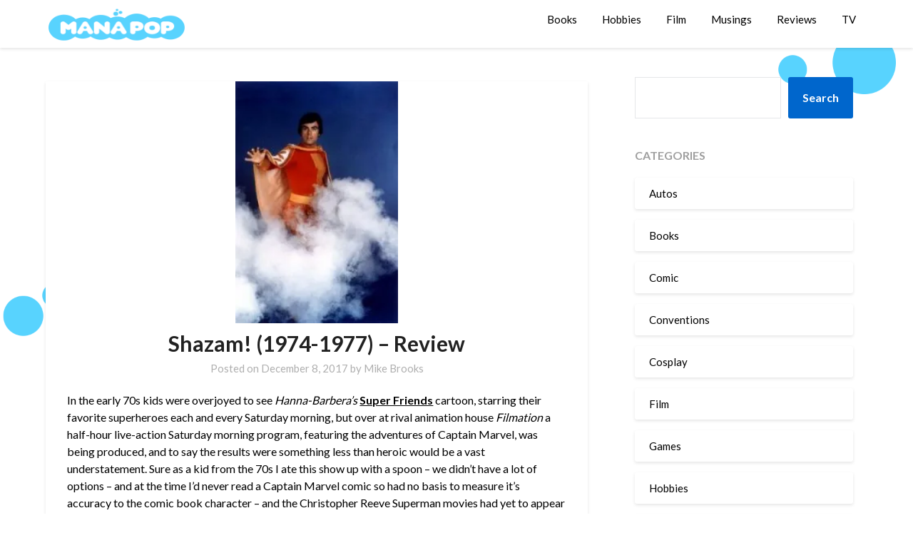

--- FILE ---
content_type: text/html; charset=UTF-8
request_url: https://manapop.com/film/shazam-1974-1977-review/
body_size: 25171
content:
<!doctype html>
<html lang="en-CA">
<head>
	<meta charset="UTF-8">
	<meta name="viewport" content="width=device-width, initial-scale=1">
	<link rel="profile" href="http://gmpg.org/xfn/11">
	<meta name='robots' content='index, follow, max-image-preview:large, max-snippet:-1, max-video-preview:-1' />
<!-- Jetpack Site Verification Tags -->
<meta name="google-site-verification" content="xmcs9237p7SIIXvJR0G5_5ezpz1jaOp0GGBX8ELk7LA" />

	<!-- This site is optimized with the Yoast SEO plugin v26.3 - https://yoast.com/wordpress/plugins/seo/ -->
	<title>Shazam! (1974-1977) – Review - Mana Pop</title>
	<link rel="canonical" href="https://manapop.com/film/shazam-1974-1977-review/" />
	<meta property="og:locale" content="en_US" />
	<meta property="og:type" content="article" />
	<meta property="og:title" content="Shazam! (1974-1977) – Review - Mana Pop" />
	<meta property="og:description" content="In the early 70s kids were overjoyed to see Hanna-Barbera’s Super Friends cartoon, starring their favorite superheroes each and every Saturday morning, but over at rival animation house Filmation a half-hour live-action Saturday morning program, featuring the adventures of Captain Marvel, was being produced, and to say the results were something less than heroic would..." />
	<meta property="og:url" content="https://manapop.com/film/shazam-1974-1977-review/" />
	<meta property="og:site_name" content="Mana Pop" />
	<meta property="article:published_time" content="2017-12-08T10:00:09+00:00" />
	<meta property="article:modified_time" content="2019-04-25T12:26:25+00:00" />
	<meta property="og:image" content="https://i0.wp.com/manapop.com/wp-content/uploads/2017/12/6d469541ea4f482d3da37ba92395a17e-e1513128374152.jpg?fit=200%2C297&ssl=1" />
	<meta property="og:image:width" content="200" />
	<meta property="og:image:height" content="297" />
	<meta property="og:image:type" content="image/jpeg" />
	<meta name="author" content="Mike Brooks" />
	<meta name="twitter:card" content="summary_large_image" />
	<meta name="twitter:label1" content="Written by" />
	<meta name="twitter:data1" content="Mike Brooks" />
	<meta name="twitter:label2" content="Est. reading time" />
	<meta name="twitter:data2" content="7 minutes" />
	<script type="application/ld+json" class="yoast-schema-graph">{"@context":"https://schema.org","@graph":[{"@type":"Article","@id":"https://manapop.com/film/shazam-1974-1977-review/#article","isPartOf":{"@id":"https://manapop.com/film/shazam-1974-1977-review/"},"author":{"name":"Mike Brooks","@id":"https://manapop.com/#/schema/person/5e47e074ee4a0d0f63c576fa15119934"},"headline":"Shazam! (1974-1977) – Review","datePublished":"2017-12-08T10:00:09+00:00","dateModified":"2019-04-25T12:26:25+00:00","mainEntityOfPage":{"@id":"https://manapop.com/film/shazam-1974-1977-review/"},"wordCount":1343,"commentCount":1,"publisher":{"@id":"https://manapop.com/#organization"},"image":{"@id":"https://manapop.com/film/shazam-1974-1977-review/#primaryimage"},"thumbnailUrl":"https://i0.wp.com/manapop.com/wp-content/uploads/2017/12/6d469541ea4f482d3da37ba92395a17e-e1513128374152.jpg?fit=200%2C297&ssl=1","keywords":["Captain Marvel","Comic Book","Fawcett Comics","Filmation","Jackson Bostwick","John Davey","Lez Tremayne","Michael Gray","Shazam","Super Friends","The Secrets of Isis"],"articleSection":["Comic","Film","Reviews","TV"],"inLanguage":"en-CA","potentialAction":[{"@type":"CommentAction","name":"Comment","target":["https://manapop.com/film/shazam-1974-1977-review/#respond"]}]},{"@type":"WebPage","@id":"https://manapop.com/film/shazam-1974-1977-review/","url":"https://manapop.com/film/shazam-1974-1977-review/","name":"Shazam! (1974-1977) – Review - Mana Pop","isPartOf":{"@id":"https://manapop.com/#website"},"primaryImageOfPage":{"@id":"https://manapop.com/film/shazam-1974-1977-review/#primaryimage"},"image":{"@id":"https://manapop.com/film/shazam-1974-1977-review/#primaryimage"},"thumbnailUrl":"https://i0.wp.com/manapop.com/wp-content/uploads/2017/12/6d469541ea4f482d3da37ba92395a17e-e1513128374152.jpg?fit=200%2C297&ssl=1","datePublished":"2017-12-08T10:00:09+00:00","dateModified":"2019-04-25T12:26:25+00:00","breadcrumb":{"@id":"https://manapop.com/film/shazam-1974-1977-review/#breadcrumb"},"inLanguage":"en-CA","potentialAction":[{"@type":"ReadAction","target":["https://manapop.com/film/shazam-1974-1977-review/"]}]},{"@type":"ImageObject","inLanguage":"en-CA","@id":"https://manapop.com/film/shazam-1974-1977-review/#primaryimage","url":"https://i0.wp.com/manapop.com/wp-content/uploads/2017/12/6d469541ea4f482d3da37ba92395a17e-e1513128374152.jpg?fit=200%2C297&ssl=1","contentUrl":"https://i0.wp.com/manapop.com/wp-content/uploads/2017/12/6d469541ea4f482d3da37ba92395a17e-e1513128374152.jpg?fit=200%2C297&ssl=1","width":200,"height":297},{"@type":"BreadcrumbList","@id":"https://manapop.com/film/shazam-1974-1977-review/#breadcrumb","itemListElement":[{"@type":"ListItem","position":1,"name":"Home","item":"https://manapop.com/"},{"@type":"ListItem","position":2,"name":"Shazam! (1974-1977) – Review"}]},{"@type":"WebSite","@id":"https://manapop.com/#website","url":"https://manapop.com/","name":"Mana Pop","description":"Your Daily Dose of Mana","publisher":{"@id":"https://manapop.com/#organization"},"potentialAction":[{"@type":"SearchAction","target":{"@type":"EntryPoint","urlTemplate":"https://manapop.com/?s={search_term_string}"},"query-input":{"@type":"PropertyValueSpecification","valueRequired":true,"valueName":"search_term_string"}}],"inLanguage":"en-CA"},{"@type":"Organization","@id":"https://manapop.com/#organization","name":"Mana Pop","url":"https://manapop.com/","logo":{"@type":"ImageObject","inLanguage":"en-CA","@id":"https://manapop.com/#/schema/logo/image/","url":"https://i0.wp.com/manapop.com/wp-content/uploads/2015/04/manapop3.png?fit=199%2C50&ssl=1","contentUrl":"https://i0.wp.com/manapop.com/wp-content/uploads/2015/04/manapop3.png?fit=199%2C50&ssl=1","width":199,"height":50,"caption":"Mana Pop"},"image":{"@id":"https://manapop.com/#/schema/logo/image/"}},{"@type":"Person","@id":"https://manapop.com/#/schema/person/5e47e074ee4a0d0f63c576fa15119934","name":"Mike Brooks","image":{"@type":"ImageObject","inLanguage":"en-CA","@id":"https://manapop.com/#/schema/person/image/","url":"https://secure.gravatar.com/avatar/7906f5f8f0a4fdd9872337565c2d96f45f44f1cc1dffa0df767a52408f7f7185?s=96&d=mm&r=pg","contentUrl":"https://secure.gravatar.com/avatar/7906f5f8f0a4fdd9872337565c2d96f45f44f1cc1dffa0df767a52408f7f7185?s=96&d=mm&r=pg","caption":"Mike Brooks"},"description":"Film grad who spends most his time trying to catch up on his \"To Watch\" pile of movies.","url":"https://manapop.com/author/moviemike/"}]}</script>
	<!-- / Yoast SEO plugin. -->


<link rel='dns-prefetch' href='//plausible.io' />
<link rel='dns-prefetch' href='//secure.gravatar.com' />
<link rel='dns-prefetch' href='//stats.wp.com' />
<link rel='dns-prefetch' href='//fonts.googleapis.com' />
<link rel='dns-prefetch' href='//widgets.wp.com' />
<link rel='dns-prefetch' href='//jetpack.wordpress.com' />
<link rel='dns-prefetch' href='//s0.wp.com' />
<link rel='dns-prefetch' href='//public-api.wordpress.com' />
<link rel='dns-prefetch' href='//0.gravatar.com' />
<link rel='dns-prefetch' href='//1.gravatar.com' />
<link rel='dns-prefetch' href='//2.gravatar.com' />
<link rel='dns-prefetch' href='//v0.wordpress.com' />
<link rel='preconnect' href='//i0.wp.com' />
<link rel='preconnect' href='//c0.wp.com' />
<link rel="alternate" type="application/rss+xml" title="Mana Pop &raquo; Feed" href="https://manapop.com/feed/" />
<link rel="alternate" type="application/rss+xml" title="Mana Pop &raquo; Comments Feed" href="https://manapop.com/comments/feed/" />
<link rel="alternate" type="application/rss+xml" title="Mana Pop &raquo; Shazam! (1974-1977) – Review Comments Feed" href="https://manapop.com/film/shazam-1974-1977-review/feed/" />
<link rel="alternate" title="oEmbed (JSON)" type="application/json+oembed" href="https://manapop.com/wp-json/oembed/1.0/embed?url=https%3A%2F%2Fmanapop.com%2Ffilm%2Fshazam-1974-1977-review%2F" />
<link rel="alternate" title="oEmbed (XML)" type="text/xml+oembed" href="https://manapop.com/wp-json/oembed/1.0/embed?url=https%3A%2F%2Fmanapop.com%2Ffilm%2Fshazam-1974-1977-review%2F&#038;format=xml" />
<style id='wp-img-auto-sizes-contain-inline-css' type='text/css'>
img:is([sizes=auto i],[sizes^="auto," i]){contain-intrinsic-size:3000px 1500px}
/*# sourceURL=wp-img-auto-sizes-contain-inline-css */
</style>
<link rel='stylesheet' id='jetpack_related-posts-css' href='https://c0.wp.com/p/jetpack/15.4/modules/related-posts/related-posts.css' type='text/css' media='all' />
<style id='wp-emoji-styles-inline-css' type='text/css'>

	img.wp-smiley, img.emoji {
		display: inline !important;
		border: none !important;
		box-shadow: none !important;
		height: 1em !important;
		width: 1em !important;
		margin: 0 0.07em !important;
		vertical-align: -0.1em !important;
		background: none !important;
		padding: 0 !important;
	}
/*# sourceURL=wp-emoji-styles-inline-css */
</style>
<style id='wp-block-library-inline-css' type='text/css'>
:root{--wp-block-synced-color:#7a00df;--wp-block-synced-color--rgb:122,0,223;--wp-bound-block-color:var(--wp-block-synced-color);--wp-editor-canvas-background:#ddd;--wp-admin-theme-color:#007cba;--wp-admin-theme-color--rgb:0,124,186;--wp-admin-theme-color-darker-10:#006ba1;--wp-admin-theme-color-darker-10--rgb:0,107,160.5;--wp-admin-theme-color-darker-20:#005a87;--wp-admin-theme-color-darker-20--rgb:0,90,135;--wp-admin-border-width-focus:2px}@media (min-resolution:192dpi){:root{--wp-admin-border-width-focus:1.5px}}.wp-element-button{cursor:pointer}:root .has-very-light-gray-background-color{background-color:#eee}:root .has-very-dark-gray-background-color{background-color:#313131}:root .has-very-light-gray-color{color:#eee}:root .has-very-dark-gray-color{color:#313131}:root .has-vivid-green-cyan-to-vivid-cyan-blue-gradient-background{background:linear-gradient(135deg,#00d084,#0693e3)}:root .has-purple-crush-gradient-background{background:linear-gradient(135deg,#34e2e4,#4721fb 50%,#ab1dfe)}:root .has-hazy-dawn-gradient-background{background:linear-gradient(135deg,#faaca8,#dad0ec)}:root .has-subdued-olive-gradient-background{background:linear-gradient(135deg,#fafae1,#67a671)}:root .has-atomic-cream-gradient-background{background:linear-gradient(135deg,#fdd79a,#004a59)}:root .has-nightshade-gradient-background{background:linear-gradient(135deg,#330968,#31cdcf)}:root .has-midnight-gradient-background{background:linear-gradient(135deg,#020381,#2874fc)}:root{--wp--preset--font-size--normal:16px;--wp--preset--font-size--huge:42px}.has-regular-font-size{font-size:1em}.has-larger-font-size{font-size:2.625em}.has-normal-font-size{font-size:var(--wp--preset--font-size--normal)}.has-huge-font-size{font-size:var(--wp--preset--font-size--huge)}.has-text-align-center{text-align:center}.has-text-align-left{text-align:left}.has-text-align-right{text-align:right}.has-fit-text{white-space:nowrap!important}#end-resizable-editor-section{display:none}.aligncenter{clear:both}.items-justified-left{justify-content:flex-start}.items-justified-center{justify-content:center}.items-justified-right{justify-content:flex-end}.items-justified-space-between{justify-content:space-between}.screen-reader-text{border:0;clip-path:inset(50%);height:1px;margin:-1px;overflow:hidden;padding:0;position:absolute;width:1px;word-wrap:normal!important}.screen-reader-text:focus{background-color:#ddd;clip-path:none;color:#444;display:block;font-size:1em;height:auto;left:5px;line-height:normal;padding:15px 23px 14px;text-decoration:none;top:5px;width:auto;z-index:100000}html :where(.has-border-color){border-style:solid}html :where([style*=border-top-color]){border-top-style:solid}html :where([style*=border-right-color]){border-right-style:solid}html :where([style*=border-bottom-color]){border-bottom-style:solid}html :where([style*=border-left-color]){border-left-style:solid}html :where([style*=border-width]){border-style:solid}html :where([style*=border-top-width]){border-top-style:solid}html :where([style*=border-right-width]){border-right-style:solid}html :where([style*=border-bottom-width]){border-bottom-style:solid}html :where([style*=border-left-width]){border-left-style:solid}html :where(img[class*=wp-image-]){height:auto;max-width:100%}:where(figure){margin:0 0 1em}html :where(.is-position-sticky){--wp-admin--admin-bar--position-offset:var(--wp-admin--admin-bar--height,0px)}@media screen and (max-width:600px){html :where(.is-position-sticky){--wp-admin--admin-bar--position-offset:0px}}

/*# sourceURL=wp-block-library-inline-css */
</style><style id='wp-block-search-inline-css' type='text/css'>
.wp-block-search__button{margin-left:10px;word-break:normal}.wp-block-search__button.has-icon{line-height:0}.wp-block-search__button svg{height:1.25em;min-height:24px;min-width:24px;width:1.25em;fill:currentColor;vertical-align:text-bottom}:where(.wp-block-search__button){border:1px solid #ccc;padding:6px 10px}.wp-block-search__inside-wrapper{display:flex;flex:auto;flex-wrap:nowrap;max-width:100%}.wp-block-search__label{width:100%}.wp-block-search.wp-block-search__button-only .wp-block-search__button{box-sizing:border-box;display:flex;flex-shrink:0;justify-content:center;margin-left:0;max-width:100%}.wp-block-search.wp-block-search__button-only .wp-block-search__inside-wrapper{min-width:0!important;transition-property:width}.wp-block-search.wp-block-search__button-only .wp-block-search__input{flex-basis:100%;transition-duration:.3s}.wp-block-search.wp-block-search__button-only.wp-block-search__searchfield-hidden,.wp-block-search.wp-block-search__button-only.wp-block-search__searchfield-hidden .wp-block-search__inside-wrapper{overflow:hidden}.wp-block-search.wp-block-search__button-only.wp-block-search__searchfield-hidden .wp-block-search__input{border-left-width:0!important;border-right-width:0!important;flex-basis:0;flex-grow:0;margin:0;min-width:0!important;padding-left:0!important;padding-right:0!important;width:0!important}:where(.wp-block-search__input){appearance:none;border:1px solid #949494;flex-grow:1;font-family:inherit;font-size:inherit;font-style:inherit;font-weight:inherit;letter-spacing:inherit;line-height:inherit;margin-left:0;margin-right:0;min-width:3rem;padding:8px;text-decoration:unset!important;text-transform:inherit}:where(.wp-block-search__button-inside .wp-block-search__inside-wrapper){background-color:#fff;border:1px solid #949494;box-sizing:border-box;padding:4px}:where(.wp-block-search__button-inside .wp-block-search__inside-wrapper) .wp-block-search__input{border:none;border-radius:0;padding:0 4px}:where(.wp-block-search__button-inside .wp-block-search__inside-wrapper) .wp-block-search__input:focus{outline:none}:where(.wp-block-search__button-inside .wp-block-search__inside-wrapper) :where(.wp-block-search__button){padding:4px 8px}.wp-block-search.aligncenter .wp-block-search__inside-wrapper{margin:auto}.wp-block[data-align=right] .wp-block-search.wp-block-search__button-only .wp-block-search__inside-wrapper{float:right}
/*# sourceURL=https://c0.wp.com/c/6.9/wp-includes/blocks/search/style.min.css */
</style>
<style id='global-styles-inline-css' type='text/css'>
:root{--wp--preset--aspect-ratio--square: 1;--wp--preset--aspect-ratio--4-3: 4/3;--wp--preset--aspect-ratio--3-4: 3/4;--wp--preset--aspect-ratio--3-2: 3/2;--wp--preset--aspect-ratio--2-3: 2/3;--wp--preset--aspect-ratio--16-9: 16/9;--wp--preset--aspect-ratio--9-16: 9/16;--wp--preset--color--black: #000000;--wp--preset--color--cyan-bluish-gray: #abb8c3;--wp--preset--color--white: #ffffff;--wp--preset--color--pale-pink: #f78da7;--wp--preset--color--vivid-red: #cf2e2e;--wp--preset--color--luminous-vivid-orange: #ff6900;--wp--preset--color--luminous-vivid-amber: #fcb900;--wp--preset--color--light-green-cyan: #7bdcb5;--wp--preset--color--vivid-green-cyan: #00d084;--wp--preset--color--pale-cyan-blue: #8ed1fc;--wp--preset--color--vivid-cyan-blue: #0693e3;--wp--preset--color--vivid-purple: #9b51e0;--wp--preset--gradient--vivid-cyan-blue-to-vivid-purple: linear-gradient(135deg,rgb(6,147,227) 0%,rgb(155,81,224) 100%);--wp--preset--gradient--light-green-cyan-to-vivid-green-cyan: linear-gradient(135deg,rgb(122,220,180) 0%,rgb(0,208,130) 100%);--wp--preset--gradient--luminous-vivid-amber-to-luminous-vivid-orange: linear-gradient(135deg,rgb(252,185,0) 0%,rgb(255,105,0) 100%);--wp--preset--gradient--luminous-vivid-orange-to-vivid-red: linear-gradient(135deg,rgb(255,105,0) 0%,rgb(207,46,46) 100%);--wp--preset--gradient--very-light-gray-to-cyan-bluish-gray: linear-gradient(135deg,rgb(238,238,238) 0%,rgb(169,184,195) 100%);--wp--preset--gradient--cool-to-warm-spectrum: linear-gradient(135deg,rgb(74,234,220) 0%,rgb(151,120,209) 20%,rgb(207,42,186) 40%,rgb(238,44,130) 60%,rgb(251,105,98) 80%,rgb(254,248,76) 100%);--wp--preset--gradient--blush-light-purple: linear-gradient(135deg,rgb(255,206,236) 0%,rgb(152,150,240) 100%);--wp--preset--gradient--blush-bordeaux: linear-gradient(135deg,rgb(254,205,165) 0%,rgb(254,45,45) 50%,rgb(107,0,62) 100%);--wp--preset--gradient--luminous-dusk: linear-gradient(135deg,rgb(255,203,112) 0%,rgb(199,81,192) 50%,rgb(65,88,208) 100%);--wp--preset--gradient--pale-ocean: linear-gradient(135deg,rgb(255,245,203) 0%,rgb(182,227,212) 50%,rgb(51,167,181) 100%);--wp--preset--gradient--electric-grass: linear-gradient(135deg,rgb(202,248,128) 0%,rgb(113,206,126) 100%);--wp--preset--gradient--midnight: linear-gradient(135deg,rgb(2,3,129) 0%,rgb(40,116,252) 100%);--wp--preset--font-size--small: 13px;--wp--preset--font-size--medium: 20px;--wp--preset--font-size--large: 36px;--wp--preset--font-size--x-large: 42px;--wp--preset--spacing--20: 0.44rem;--wp--preset--spacing--30: 0.67rem;--wp--preset--spacing--40: 1rem;--wp--preset--spacing--50: 1.5rem;--wp--preset--spacing--60: 2.25rem;--wp--preset--spacing--70: 3.38rem;--wp--preset--spacing--80: 5.06rem;--wp--preset--shadow--natural: 6px 6px 9px rgba(0, 0, 0, 0.2);--wp--preset--shadow--deep: 12px 12px 50px rgba(0, 0, 0, 0.4);--wp--preset--shadow--sharp: 6px 6px 0px rgba(0, 0, 0, 0.2);--wp--preset--shadow--outlined: 6px 6px 0px -3px rgb(255, 255, 255), 6px 6px rgb(0, 0, 0);--wp--preset--shadow--crisp: 6px 6px 0px rgb(0, 0, 0);}:where(.is-layout-flex){gap: 0.5em;}:where(.is-layout-grid){gap: 0.5em;}body .is-layout-flex{display: flex;}.is-layout-flex{flex-wrap: wrap;align-items: center;}.is-layout-flex > :is(*, div){margin: 0;}body .is-layout-grid{display: grid;}.is-layout-grid > :is(*, div){margin: 0;}:where(.wp-block-columns.is-layout-flex){gap: 2em;}:where(.wp-block-columns.is-layout-grid){gap: 2em;}:where(.wp-block-post-template.is-layout-flex){gap: 1.25em;}:where(.wp-block-post-template.is-layout-grid){gap: 1.25em;}.has-black-color{color: var(--wp--preset--color--black) !important;}.has-cyan-bluish-gray-color{color: var(--wp--preset--color--cyan-bluish-gray) !important;}.has-white-color{color: var(--wp--preset--color--white) !important;}.has-pale-pink-color{color: var(--wp--preset--color--pale-pink) !important;}.has-vivid-red-color{color: var(--wp--preset--color--vivid-red) !important;}.has-luminous-vivid-orange-color{color: var(--wp--preset--color--luminous-vivid-orange) !important;}.has-luminous-vivid-amber-color{color: var(--wp--preset--color--luminous-vivid-amber) !important;}.has-light-green-cyan-color{color: var(--wp--preset--color--light-green-cyan) !important;}.has-vivid-green-cyan-color{color: var(--wp--preset--color--vivid-green-cyan) !important;}.has-pale-cyan-blue-color{color: var(--wp--preset--color--pale-cyan-blue) !important;}.has-vivid-cyan-blue-color{color: var(--wp--preset--color--vivid-cyan-blue) !important;}.has-vivid-purple-color{color: var(--wp--preset--color--vivid-purple) !important;}.has-black-background-color{background-color: var(--wp--preset--color--black) !important;}.has-cyan-bluish-gray-background-color{background-color: var(--wp--preset--color--cyan-bluish-gray) !important;}.has-white-background-color{background-color: var(--wp--preset--color--white) !important;}.has-pale-pink-background-color{background-color: var(--wp--preset--color--pale-pink) !important;}.has-vivid-red-background-color{background-color: var(--wp--preset--color--vivid-red) !important;}.has-luminous-vivid-orange-background-color{background-color: var(--wp--preset--color--luminous-vivid-orange) !important;}.has-luminous-vivid-amber-background-color{background-color: var(--wp--preset--color--luminous-vivid-amber) !important;}.has-light-green-cyan-background-color{background-color: var(--wp--preset--color--light-green-cyan) !important;}.has-vivid-green-cyan-background-color{background-color: var(--wp--preset--color--vivid-green-cyan) !important;}.has-pale-cyan-blue-background-color{background-color: var(--wp--preset--color--pale-cyan-blue) !important;}.has-vivid-cyan-blue-background-color{background-color: var(--wp--preset--color--vivid-cyan-blue) !important;}.has-vivid-purple-background-color{background-color: var(--wp--preset--color--vivid-purple) !important;}.has-black-border-color{border-color: var(--wp--preset--color--black) !important;}.has-cyan-bluish-gray-border-color{border-color: var(--wp--preset--color--cyan-bluish-gray) !important;}.has-white-border-color{border-color: var(--wp--preset--color--white) !important;}.has-pale-pink-border-color{border-color: var(--wp--preset--color--pale-pink) !important;}.has-vivid-red-border-color{border-color: var(--wp--preset--color--vivid-red) !important;}.has-luminous-vivid-orange-border-color{border-color: var(--wp--preset--color--luminous-vivid-orange) !important;}.has-luminous-vivid-amber-border-color{border-color: var(--wp--preset--color--luminous-vivid-amber) !important;}.has-light-green-cyan-border-color{border-color: var(--wp--preset--color--light-green-cyan) !important;}.has-vivid-green-cyan-border-color{border-color: var(--wp--preset--color--vivid-green-cyan) !important;}.has-pale-cyan-blue-border-color{border-color: var(--wp--preset--color--pale-cyan-blue) !important;}.has-vivid-cyan-blue-border-color{border-color: var(--wp--preset--color--vivid-cyan-blue) !important;}.has-vivid-purple-border-color{border-color: var(--wp--preset--color--vivid-purple) !important;}.has-vivid-cyan-blue-to-vivid-purple-gradient-background{background: var(--wp--preset--gradient--vivid-cyan-blue-to-vivid-purple) !important;}.has-light-green-cyan-to-vivid-green-cyan-gradient-background{background: var(--wp--preset--gradient--light-green-cyan-to-vivid-green-cyan) !important;}.has-luminous-vivid-amber-to-luminous-vivid-orange-gradient-background{background: var(--wp--preset--gradient--luminous-vivid-amber-to-luminous-vivid-orange) !important;}.has-luminous-vivid-orange-to-vivid-red-gradient-background{background: var(--wp--preset--gradient--luminous-vivid-orange-to-vivid-red) !important;}.has-very-light-gray-to-cyan-bluish-gray-gradient-background{background: var(--wp--preset--gradient--very-light-gray-to-cyan-bluish-gray) !important;}.has-cool-to-warm-spectrum-gradient-background{background: var(--wp--preset--gradient--cool-to-warm-spectrum) !important;}.has-blush-light-purple-gradient-background{background: var(--wp--preset--gradient--blush-light-purple) !important;}.has-blush-bordeaux-gradient-background{background: var(--wp--preset--gradient--blush-bordeaux) !important;}.has-luminous-dusk-gradient-background{background: var(--wp--preset--gradient--luminous-dusk) !important;}.has-pale-ocean-gradient-background{background: var(--wp--preset--gradient--pale-ocean) !important;}.has-electric-grass-gradient-background{background: var(--wp--preset--gradient--electric-grass) !important;}.has-midnight-gradient-background{background: var(--wp--preset--gradient--midnight) !important;}.has-small-font-size{font-size: var(--wp--preset--font-size--small) !important;}.has-medium-font-size{font-size: var(--wp--preset--font-size--medium) !important;}.has-large-font-size{font-size: var(--wp--preset--font-size--large) !important;}.has-x-large-font-size{font-size: var(--wp--preset--font-size--x-large) !important;}
/*# sourceURL=global-styles-inline-css */
</style>

<style id='classic-theme-styles-inline-css' type='text/css'>
/*! This file is auto-generated */
.wp-block-button__link{color:#fff;background-color:#32373c;border-radius:9999px;box-shadow:none;text-decoration:none;padding:calc(.667em + 2px) calc(1.333em + 2px);font-size:1.125em}.wp-block-file__button{background:#32373c;color:#fff;text-decoration:none}
/*# sourceURL=/wp-includes/css/classic-themes.min.css */
</style>
<link rel='stylesheet' id='font-awesome-css' href='https://manapop.com/wp-content/themes/bloggist/css/font-awesome.min.css?ver=6.9' type='text/css' media='all' />
<link rel='stylesheet' id='bloggist-style-css' href='https://manapop.com/wp-content/themes/bloggist/style.css?ver=6.9' type='text/css' media='all' />
<link rel='stylesheet' id='bloggist-google-fonts-css' href='//fonts.googleapis.com/css?family=Lato%3A300%2C400%2C700%2C900&#038;ver=6.9' type='text/css' media='all' />
<link rel='stylesheet' id='jetpack_likes-css' href='https://c0.wp.com/p/jetpack/15.4/modules/likes/style.css' type='text/css' media='all' />
<link rel='stylesheet' id='wp_review-style-css' href='https://manapop.com/wp-content/plugins/wp-review/public/css/wp-review.css?ver=5.3.5' type='text/css' media='all' />
<link rel='stylesheet' id='jetpack-swiper-library-css' href='https://c0.wp.com/p/jetpack/15.4/_inc/blocks/swiper.css' type='text/css' media='all' />
<link rel='stylesheet' id='jetpack-carousel-css' href='https://c0.wp.com/p/jetpack/15.4/modules/carousel/jetpack-carousel.css' type='text/css' media='all' />
<link rel='stylesheet' id='sharedaddy-css' href='https://c0.wp.com/p/jetpack/15.4/modules/sharedaddy/sharing.css' type='text/css' media='all' />
<link rel='stylesheet' id='social-logos-css' href='https://c0.wp.com/p/jetpack/15.4/_inc/social-logos/social-logos.min.css' type='text/css' media='all' />
<script type="text/javascript" id="jetpack_related-posts-js-extra">
/* <![CDATA[ */
var related_posts_js_options = {"post_heading":"h4"};
//# sourceURL=jetpack_related-posts-js-extra
/* ]]> */
</script>
<script type="text/javascript" src="https://c0.wp.com/p/jetpack/15.4/_inc/build/related-posts/related-posts.min.js" id="jetpack_related-posts-js"></script>
<script type="text/javascript" defer data-domain='manapop.com' data-api='https://plausible.io/api/event' data-cfasync='false' src="https://plausible.io/js/plausible.outbound-links.js?ver=2.5.0" id="plausible-analytics-js"></script>
<script type="text/javascript" id="plausible-analytics-js-after">
/* <![CDATA[ */
window.plausible = window.plausible || function() { (window.plausible.q = window.plausible.q || []).push(arguments) }
//# sourceURL=plausible-analytics-js-after
/* ]]> */
</script>
<script type="text/javascript" src="https://c0.wp.com/c/6.9/wp-includes/js/jquery/jquery.min.js" id="jquery-core-js"></script>
<script type="text/javascript" src="https://c0.wp.com/c/6.9/wp-includes/js/jquery/jquery-migrate.min.js" id="jquery-migrate-js"></script>
<link rel="https://api.w.org/" href="https://manapop.com/wp-json/" /><link rel="alternate" title="JSON" type="application/json" href="https://manapop.com/wp-json/wp/v2/posts/23478" /><link rel="EditURI" type="application/rsd+xml" title="RSD" href="https://manapop.com/xmlrpc.php?rsd" />
<meta name="generator" content="WordPress 6.9" />
<link rel='shortlink' href='https://wp.me/p9MagF-66G' />
	<style>img#wpstats{display:none}</style>
		<link rel="pingback" href="https://manapop.com/xmlrpc.php">
		<style type="text/css">
		body, .site, .swidgets-wrap h3, .post-data-text { background: ; }
		.site-title a, .site-description { color: ; }
		.sheader { background-color:  !important; }
		.main-navigation ul li a, .main-navigation ul li .sub-arrow, .super-menu .toggle-mobile-menu,.toggle-mobile-menu:before, .mobile-menu-active .smenu-hide { color: ; }
		#smobile-menu.show .main-navigation ul ul.children.active, #smobile-menu.show .main-navigation ul ul.sub-menu.active, #smobile-menu.show .main-navigation ul li, .smenu-hide.toggle-mobile-menu.menu-toggle, #smobile-menu.show .main-navigation ul li, .primary-menu ul li ul.children li, .primary-menu ul li ul.sub-menu li, .primary-menu .pmenu, .super-menu { border-color: ; border-bottom-color: ; }
		#secondary .widget h3, #secondary .widget h3 a, #secondary .widget h4, #secondary .widget h1, #secondary .widget h2, #secondary .widget h5, #secondary .widget h6, #secondary .widget h4 a { color: ; }
		#secondary .widget a, #secondary a, #secondary .widget li a , #secondary span.sub-arrow{ color: ; }
		#secondary, #secondary .widget, #secondary .widget p, #secondary .widget li, .widget time.rpwe-time.published { color: ; }
		#secondary .swidgets-wrap, #secondary .widget ul li, .featured-sidebar .search-field { border-color: ; }
		.site-info, .footer-column-three input.search-submit, .footer-column-three p, .footer-column-three li, .footer-column-three td, .footer-column-three th, .footer-column-three caption { color: ; }
		.footer-column-three h3, .footer-column-three h4, .footer-column-three h5, .footer-column-three h6, .footer-column-three h1, .footer-column-three h2, .footer-column-three h4, .footer-column-three h3 a { color: ; }
		.footer-column-three a, .footer-column-three li a, .footer-column-three .widget a, .footer-column-three .sub-arrow { color: ; }
		.footer-column-three h3:after { background: ; }
		.site-info, .widget ul li, .footer-column-three input.search-field, .footer-column-three input.search-submit { border-color: ; }
		.site-footer { background-color: ; }
		.content-wrapper h2.entry-title a, .content-wrapper h2.entry-title a:hover, .content-wrapper h2.entry-title a:active, .content-wrapper h2.entry-title a:focus, .archive .page-header h1, .blogposts-list h2 a, .blogposts-list h2 a:hover, .blogposts-list h2 a:active, .search-results h1.page-title { color: ; }
		.blogposts-list .post-data-text, .blogposts-list .post-data-text a, .content-wrapper .post-data-text *{ color: ; }
		.blogposts-list p { color: ; }
		.page-numbers li a, .blogposts-list .blogpost-button { background: ; }
		.page-numbers li a, .blogposts-list .blogpost-button, span.page-numbers.dots, .page-numbers.current, .page-numbers li a:hover { color: ; }
		.archive .page-header h1, .search-results h1.page-title, .blogposts-list.fbox, span.page-numbers.dots, .page-numbers li a, .page-numbers.current { border-color: ; }
		.blogposts-list .post-data-divider { background: ; }
		.page .comments-area .comment-author, .page .comments-area .comment-author a, .page .comments-area .comments-title, .page .content-area h1, .page .content-area h2, .page .content-area h3, .page .content-area h4, .page .content-area h5, .page .content-area h6, .page .content-area th, .single  .comments-area .comment-author, .single .comments-area .comment-author a, .single .comments-area .comments-title, .single .content-area h1, .single .content-area h2, .single .content-area h3, .single .content-area h4, .single .content-area h5, .single .content-area h6, .single .content-area th, .search-no-results h1, .error404 h1 { color: ; }
		.single .post-data-text, .page .post-data-text, .page .post-data-text a, .single .post-data-text a, .comments-area .comment-meta .comment-metadata a, .single .post-data-text * { color: ; }
		.page .content-area p, .page article, .page .content-area table, .page .content-area dd, .page .content-area dt, .page .content-area address, .page .content-area .entry-content, .page .content-area li, .page .content-area ol, .single .content-area p, .single article, .single .content-area table, .single .content-area dd, .single .content-area dt, .single .content-area address, .single .entry-content, .single .content-area li, .single .content-area ol, .search-no-results .page-content p { color: ; }
		.single .entry-content a, .page .entry-content a, .comment-content a, .comments-area .reply a, .logged-in-as a, .comments-area .comment-respond a { color: ; }
		.comments-area p.form-submit input { background: ; }
		.error404 .page-content p, .error404 input.search-submit, .search-no-results input.search-submit { color: ; }
		.page .comments-area, .page article.fbox, .page article tr, .page .comments-area ol.comment-list ol.children li, .page .comments-area ol.comment-list .comment, .single .comments-area, .single article.fbox, .single article tr, .comments-area ol.comment-list ol.children li, .comments-area ol.comment-list .comment, .error404 main#main, .error404 .search-form label, .search-no-results .search-form label, .error404 input.search-submit, .search-no-results input.search-submit, .error404 main#main, .search-no-results section.fbox.no-results.not-found{ border-color: ; }
		.single .post-data-divider, .page .post-data-divider { background: ; }
		.single .comments-area p.form-submit input, .page .comments-area p.form-submit input { color: ; }
		.bottom-header-wrapper { padding-top: px; }
		.bottom-header-wrapper { padding-bottom: px; }
		.bottom-header-wrapper { background: ; }
		.bottom-header-wrapper *{ color: ; }
		.header-widget a, .header-widget li a, .header-widget i.fa { color: ; }
		.header-widget, .header-widget p, .header-widget li, .header-widget .textwidget { color: ; }
		.header-widget .widget-title, .header-widget h1, .header-widget h3, .header-widget h2, .header-widget h4, .header-widget h5, .header-widget h6{ color: ; }
		.header-widget.swidgets-wrap, .header-widget ul li, .header-widget .search-field { border-color: ; }
		.bottom-header-title, .bottom-header-paragraph{ color: ; }

		#secondary .widget-title-lines:after, #secondary .widget-title-lines:before { background: ; }


		.header-widgets-wrapper .swidgets-wrap{ background: ; }
		.top-nav-wrapper, .primary-menu .pmenu, .super-menu, #smobile-menu, .primary-menu ul li ul.children, .primary-menu ul li ul.sub-menu { background-color: ; }
		#secondary .widget li, #secondary input.search-field, #secondary div#calendar_wrap, #secondary .tagcloud, #secondary .textwidget{ background: ; }
		#secondary .swidget { border-color: ; }
		.archive article.fbox, .search-results article.fbox, .blog article.fbox { background: ; }


		.comments-area, .single article.fbox, .page article.fbox { background: ; }
		</style>
				<style type="text/css">


	.site-title a,
		.site-description,
		.logofont {
			color: #blank;
		}

		a.logofont {
		position: absolute;
		clip: rect(1px, 1px, 1px, 1px);
		display:none;
	}
	
		"
				a.logofont{
			position: absolute;
			clip: rect(1px, 1px, 1px, 1px);
			display:none;
		}
				</style>
		<style type="text/css" id="custom-background-css">
body.custom-background { background-color: #ffffff; background-image: url("https://manapop.com/wp-content/uploads/2016/10/bck.png"); background-position: center center; background-size: contain; background-repeat: no-repeat; background-attachment: fixed; }
</style>
	<link rel="icon" href="https://i0.wp.com/manapop.com/wp-content/uploads/2021/04/cropped-manapop_favicon.png?fit=32%2C32&#038;ssl=1" sizes="32x32" />
<link rel="icon" href="https://i0.wp.com/manapop.com/wp-content/uploads/2021/04/cropped-manapop_favicon.png?fit=192%2C192&#038;ssl=1" sizes="192x192" />
<link rel="apple-touch-icon" href="https://i0.wp.com/manapop.com/wp-content/uploads/2021/04/cropped-manapop_favicon.png?fit=180%2C180&#038;ssl=1" />
<meta name="msapplication-TileImage" content="https://i0.wp.com/manapop.com/wp-content/uploads/2021/04/cropped-manapop_favicon.png?fit=270%2C270&#038;ssl=1" />
		<style type="text/css" id="wp-custom-css">
			.featured-thumbnail img {
	width:30%;
	max-width:100%;
	height:auto;
}

.blogpost-button {
    background: #26ddfa;
}		</style>
		</head>

<body class="wp-singular post-template-default single single-post postid-23478 single-format-standard custom-background wp-custom-logo wp-theme-bloggist masthead-fixed">
		<a class="skip-link screen-reader-text" href="#primary">Skip to content</a>
	<div id="page" class="site">

		<header id="masthead" class="sheader site-header clearfix">
			<nav id="primary-site-navigation" class="primary-menu main-navigation clearfix">

				<a href="#" id="pull" class="smenu-hide toggle-mobile-menu menu-toggle" aria-controls="secondary-menu" aria-expanded="false">Menu</a>
				<div class="top-nav-wrapper">
					<div class="content-wrap">
						<div class="logo-container"> 

															<a href="https://manapop.com/" class="custom-logo-link" rel="home"><img width="199" height="50" src="https://i0.wp.com/manapop.com/wp-content/uploads/2015/04/manapop3.png?fit=199%2C50&amp;ssl=1" class="custom-logo" alt="Mana Pop" decoding="async" data-attachment-id="10644" data-permalink="https://manapop.com/?attachment_id=10644" data-orig-file="https://i0.wp.com/manapop.com/wp-content/uploads/2015/04/manapop3.png?fit=199%2C50&amp;ssl=1" data-orig-size="199,50" data-comments-opened="1" data-image-meta="{&quot;aperture&quot;:&quot;0&quot;,&quot;credit&quot;:&quot;&quot;,&quot;camera&quot;:&quot;&quot;,&quot;caption&quot;:&quot;&quot;,&quot;created_timestamp&quot;:&quot;0&quot;,&quot;copyright&quot;:&quot;&quot;,&quot;focal_length&quot;:&quot;0&quot;,&quot;iso&quot;:&quot;0&quot;,&quot;shutter_speed&quot;:&quot;0&quot;,&quot;title&quot;:&quot;&quot;,&quot;orientation&quot;:&quot;0&quot;}" data-image-title="manapop3" data-image-description="" data-image-caption="" data-medium-file="https://i0.wp.com/manapop.com/wp-content/uploads/2015/04/manapop3.png?fit=199%2C50&amp;ssl=1" data-large-file="https://i0.wp.com/manapop.com/wp-content/uploads/2015/04/manapop3.png?fit=199%2C50&amp;ssl=1" /></a>																	<a class="logofont" href="https://manapop.com/" rel="home">Mana Pop</a>
								
							</div>
							<div class="center-main-menu">
								<div class="menu-primary-menu-container"><ul id="primary-menu" class="pmenu"><li id="menu-item-10059" class="menu-item menu-item-type-taxonomy menu-item-object-category current-post-ancestor menu-item-10059"><a href="https://manapop.com/category/books/">Books</a></li>
<li id="menu-item-12389" class="menu-item menu-item-type-taxonomy menu-item-object-category menu-item-12389"><a href="https://manapop.com/category/hobbies/">Hobbies</a></li>
<li id="menu-item-10062" class="menu-item menu-item-type-taxonomy menu-item-object-category current-post-ancestor current-menu-parent current-post-parent menu-item-10062"><a href="https://manapop.com/category/film/">Film</a></li>
<li id="menu-item-10064" class="menu-item menu-item-type-taxonomy menu-item-object-category menu-item-10064"><a href="https://manapop.com/category/musing/">Musings</a></li>
<li id="menu-item-12390" class="menu-item menu-item-type-taxonomy menu-item-object-category current-post-ancestor current-menu-parent current-post-parent menu-item-12390"><a href="https://manapop.com/category/review/">Reviews</a></li>
<li id="menu-item-10065" class="menu-item menu-item-type-taxonomy menu-item-object-category current-post-ancestor current-menu-parent current-post-parent menu-item-10065"><a href="https://manapop.com/category/tv/">TV</a></li>
</ul></div>							</div>
						</div>
					</div>
				</nav>

				<div class="super-menu clearfix">
					<div class="super-menu-inner">
													<a href="https://manapop.com/" class="custom-logo-link" rel="home"><img width="199" height="50" src="https://i0.wp.com/manapop.com/wp-content/uploads/2015/04/manapop3.png?fit=199%2C50&amp;ssl=1" class="custom-logo" alt="Mana Pop" decoding="async" data-attachment-id="10644" data-permalink="https://manapop.com/?attachment_id=10644" data-orig-file="https://i0.wp.com/manapop.com/wp-content/uploads/2015/04/manapop3.png?fit=199%2C50&amp;ssl=1" data-orig-size="199,50" data-comments-opened="1" data-image-meta="{&quot;aperture&quot;:&quot;0&quot;,&quot;credit&quot;:&quot;&quot;,&quot;camera&quot;:&quot;&quot;,&quot;caption&quot;:&quot;&quot;,&quot;created_timestamp&quot;:&quot;0&quot;,&quot;copyright&quot;:&quot;&quot;,&quot;focal_length&quot;:&quot;0&quot;,&quot;iso&quot;:&quot;0&quot;,&quot;shutter_speed&quot;:&quot;0&quot;,&quot;title&quot;:&quot;&quot;,&quot;orientation&quot;:&quot;0&quot;}" data-image-title="manapop3" data-image-description="" data-image-caption="" data-medium-file="https://i0.wp.com/manapop.com/wp-content/uploads/2015/04/manapop3.png?fit=199%2C50&amp;ssl=1" data-large-file="https://i0.wp.com/manapop.com/wp-content/uploads/2015/04/manapop3.png?fit=199%2C50&amp;ssl=1" /></a>															<a class="logofont" href="https://manapop.com/" rel="home">Mana Pop</a>
							
							<a href="#" id="pull" class="toggle-mobile-menu menu-toggle" aria-controls="secondary-menu" aria-expanded="false">

							</a>
						</div>
					</div>
					<div id="mobile-menu-overlay"></div>
				</header>


				<!-- Header img -->
								<!-- / Header img -->

				<div class="content-wrap">


					<!-- Upper widgets -->
					<div class="header-widgets-wrapper">
						
						
											</div>
					<!-- / Upper widgets -->


				</div>

				<div id="content" class="site-content clearfix">
					<div class="content-wrap">

	<div id="primary" class="featured-content content-area">
		<main id="main" class="site-main">

						<div class="featured-thumbnail">
			<img width="200" height="297" src="https://i0.wp.com/manapop.com/wp-content/uploads/2017/12/6d469541ea4f482d3da37ba92395a17e-e1513128374152.jpg?fit=200%2C297&amp;ssl=1" class="attachment-bloggist-slider size-bloggist-slider wp-post-image" alt="" decoding="async" fetchpriority="high" data-attachment-id="24259" data-permalink="https://manapop.com/film/shazam-1974-1977-review/attachment/6d469541ea4f482d3da37ba92395a17e/" data-orig-file="https://i0.wp.com/manapop.com/wp-content/uploads/2017/12/6d469541ea4f482d3da37ba92395a17e-e1513128374152.jpg?fit=200%2C297&amp;ssl=1" data-orig-size="200,297" data-comments-opened="1" data-image-meta="{&quot;aperture&quot;:&quot;0&quot;,&quot;credit&quot;:&quot;&quot;,&quot;camera&quot;:&quot;&quot;,&quot;caption&quot;:&quot;&quot;,&quot;created_timestamp&quot;:&quot;0&quot;,&quot;copyright&quot;:&quot;&quot;,&quot;focal_length&quot;:&quot;0&quot;,&quot;iso&quot;:&quot;0&quot;,&quot;shutter_speed&quot;:&quot;0&quot;,&quot;title&quot;:&quot;&quot;,&quot;orientation&quot;:&quot;0&quot;}" data-image-title="6d469541ea4f482d3da37ba92395a17e" data-image-description="" data-image-caption="" data-medium-file="https://i0.wp.com/manapop.com/wp-content/uploads/2017/12/6d469541ea4f482d3da37ba92395a17e-e1513128374152.jpg?fit=202%2C300&amp;ssl=1" data-large-file="https://i0.wp.com/manapop.com/wp-content/uploads/2017/12/6d469541ea4f482d3da37ba92395a17e-e1513128374152.jpg?fit=200%2C297&amp;ssl=1" />		</div>
	<article id="post-23478" class="posts-entry fbox post-23478 post type-post status-publish format-standard has-post-thumbnail hentry category-comic category-film category-review category-tv tag-captain-marvel tag-comic-book tag-fawcett-comics tag-filmation tag-jackson-bostwick tag-john-davey tag-lez-tremayne tag-michael-gray tag-shazam tag-super-friends tag-the-secrets-of-isis">
	<header class="entry-header">
		<h1 class="entry-title">Shazam! (1974-1977) – Review</h1>		<div class="entry-meta">
			<div class="blog-data-wrapper">
				<div class="post-data-divider"></div>
				<div class="post-data-positioning">
					<div class="post-data-text">
						<span class="posted-on">Posted on <a href="https://manapop.com/film/shazam-1974-1977-review/" rel="bookmark"><time class="entry-date published" datetime="2017-12-08T04:00:09-06:00">December 8, 2017</time><time class="updated" datetime="2019-04-25T06:26:25-06:00">April 25, 2019</time></a></span><span class="byline"> by <span class="author vcard"><a class="url fn n" href="https://manapop.com/author/moviemike/">Mike Brooks</a></span></span>					</div>
				</div>
			</div>
		</div><!-- .entry-meta -->
			</header><!-- .entry-header -->

	<div class="entry-content">
		<p>In the early 70s kids were overjoyed to see<em> Hanna-Barbera’s</em> <a href="https://manapop.com/tv/superfriends-the-power-pirate/"><strong>Super Friends</strong></a> cartoon, starring their favorite superheroes each and every Saturday morning, but over at rival animation house <em>Filmation</em> a half-hour live-action Saturday morning program, featuring the adventures of Captain Marvel, was being produced, and to say the results were something less than heroic would be a vast understatement.<span id="more-23478"></span> Sure as a kid from the 70s I ate this show up with a spoon &#8211; we didn&#8217;t have a lot of options &#8211; and at the time I’d never read a Captain Marvel comic so had no basis to measure it’s accuracy to the comic book character &#8211; and the Christopher Reeve Superman movies had yet to appear in theaters &#8211; so back then us kids were more easily impressed.  Looking back now with adult eyes this show is rather quaint with its low budget effects and almost complete lack of action.</p>
<p><em><a href="https://i0.wp.com/manapop.com/wp-content/uploads/2017/11/ca-shazam-billy-captain-marvel.jpg?ssl=1"><img data-recalc-dims="1" decoding="async" data-attachment-id="23517" data-permalink="https://manapop.com/film/shazam-1974-1977-review/attachment/ca-shazam-billy-captain-marvel/" data-orig-file="https://i0.wp.com/manapop.com/wp-content/uploads/2017/11/ca-shazam-billy-captain-marvel.jpg?fit=605%2C299&amp;ssl=1" data-orig-size="605,299" data-comments-opened="1" data-image-meta="{&quot;aperture&quot;:&quot;0&quot;,&quot;credit&quot;:&quot;&quot;,&quot;camera&quot;:&quot;&quot;,&quot;caption&quot;:&quot;&quot;,&quot;created_timestamp&quot;:&quot;0&quot;,&quot;copyright&quot;:&quot;&quot;,&quot;focal_length&quot;:&quot;0&quot;,&quot;iso&quot;:&quot;0&quot;,&quot;shutter_speed&quot;:&quot;0&quot;,&quot;title&quot;:&quot;&quot;,&quot;orientation&quot;:&quot;0&quot;}" data-image-title="ca-shazam-billy-captain-marvel" data-image-description="" data-image-caption="" data-medium-file="https://i0.wp.com/manapop.com/wp-content/uploads/2017/11/ca-shazam-billy-captain-marvel.jpg?fit=300%2C148&amp;ssl=1" data-large-file="https://i0.wp.com/manapop.com/wp-content/uploads/2017/11/ca-shazam-billy-captain-marvel.jpg?fit=605%2C299&amp;ssl=1" class="aligncenter wp-image-23517" src="https://i0.wp.com/manapop.com/wp-content/uploads/2017/11/ca-shazam-billy-captain-marvel.jpg?resize=470%2C232&#038;ssl=1" alt="" width="470" height="232" srcset="https://i0.wp.com/manapop.com/wp-content/uploads/2017/11/ca-shazam-billy-captain-marvel.jpg?w=605&amp;ssl=1 605w, https://i0.wp.com/manapop.com/wp-content/uploads/2017/11/ca-shazam-billy-captain-marvel.jpg?resize=300%2C148&amp;ssl=1 300w" sizes="(max-width: 470px) 100vw, 470px" /></a></em></p>
<p><em>Filmation&#8217;s</em> <strong>Shazam!</strong> was not Captain Marvel’s first live-action appearance as he&#8217;d made his debut on the big screen back in the 1941 serial <a href="https://manapop.com/film/adventures-of-captain-marvel-1941-review/"><strong>Adventures of Captain Marvel</strong></a> for <em>Republic Pictures</em>, making him the first superhero to do so, and though that incarnation of Captain Marvel veered wildly from the comic book &#8211; as in comics Captain Marvel didn’t murder bad guys left right and center as he did in that serial &#8211; but this <em>Filmation</em> incarnation ditched even more of the elements found in the pages of <em>Fawcett Comics</em>. There would once again be no appearances of Captain Marvel’s comic book enemies like Dr. Silvana or Black Adam, instead Billy Batson and his superheroic alter ego would deal with kids joyriding or committing acts of vandalism, and one would have to admit that these were not really crimes you’d think would require someone who has wisdom of Solomon, the strength of Hercules, the stamina of Atlas, the power of Zeus, the courage of Achilles, and speed of Mercury to solve.</p>
<h3 style="text-align: center;"><a href="https://i0.wp.com/manapop.com/wp-content/uploads/2017/11/shazam-live-action-1.jpg?ssl=1"><img data-recalc-dims="1" decoding="async" data-attachment-id="23515" data-permalink="https://manapop.com/film/shazam-1974-1977-review/attachment/shazam-live-action-1/" data-orig-file="https://i0.wp.com/manapop.com/wp-content/uploads/2017/11/shazam-live-action-1.jpg?fit=900%2C500&amp;ssl=1" data-orig-size="900,500" data-comments-opened="1" data-image-meta="{&quot;aperture&quot;:&quot;0&quot;,&quot;credit&quot;:&quot;&quot;,&quot;camera&quot;:&quot;&quot;,&quot;caption&quot;:&quot;&quot;,&quot;created_timestamp&quot;:&quot;0&quot;,&quot;copyright&quot;:&quot;&quot;,&quot;focal_length&quot;:&quot;0&quot;,&quot;iso&quot;:&quot;0&quot;,&quot;shutter_speed&quot;:&quot;0&quot;,&quot;title&quot;:&quot;&quot;,&quot;orientation&quot;:&quot;0&quot;}" data-image-title="shazam-live-action-1" data-image-description="" data-image-caption="" data-medium-file="https://i0.wp.com/manapop.com/wp-content/uploads/2017/11/shazam-live-action-1.jpg?fit=300%2C167&amp;ssl=1" data-large-file="https://i0.wp.com/manapop.com/wp-content/uploads/2017/11/shazam-live-action-1.jpg?fit=640%2C356&amp;ssl=1" class="aligncenter wp-image-23515" src="https://i0.wp.com/manapop.com/wp-content/uploads/2017/11/shazam-live-action-1.jpg?resize=440%2C244&#038;ssl=1" alt="" width="440" height="244" srcset="https://i0.wp.com/manapop.com/wp-content/uploads/2017/11/shazam-live-action-1.jpg?w=900&amp;ssl=1 900w, https://i0.wp.com/manapop.com/wp-content/uploads/2017/11/shazam-live-action-1.jpg?resize=300%2C167&amp;ssl=1 300w, https://i0.wp.com/manapop.com/wp-content/uploads/2017/11/shazam-live-action-1.jpg?resize=768%2C427&amp;ssl=1 768w" sizes="(max-width: 440px) 100vw, 440px" /></a>Captain Marvel, the world’s most powerful hall monitor.</h3>
<p>This series would ditch most of the trappings from the comic and would instead follow Billy Batson (<a href="http://www.imdb.com/name/nm0336829/reference">Michael Gray</a>) as he and his pal Mentor (<a href="http://www.imdb.com/name/nm0871876/reference">Les Tremayne</a>) as they traveled around the country in their motorhome, until a blinking orb in their vehicle would notify Billy that the Immortal Elders needed to speak to him. And why exactly was Billy hanging out with this old dude you ask? Well, the character of Mentor may have been loosely based on the comic book character of Uncle Dudley, though no family connection is mentioned, and his sole purpose seemed to be in driving the motorhome and using the mobile phone to call for help on occasion.  We do get one throw-away line of dialog in the first episode where Billy mentioned being on vacation from his job at the radio station &#8211; which comic book readers know to be Billy’s actual job &#8211; but we never get a clear definition of his relationship to Mentor.</p>
<h3 style="text-align: center;"><a href="https://i0.wp.com/manapop.com/wp-content/uploads/2017/11/Billy-Batson-and-Mentor.jpg?ssl=1"><img data-recalc-dims="1" loading="lazy" decoding="async" data-attachment-id="23522" data-permalink="https://manapop.com/film/shazam-1974-1977-review/attachment/billy-batson-and-mentor/" data-orig-file="https://i0.wp.com/manapop.com/wp-content/uploads/2017/11/Billy-Batson-and-Mentor.jpg?fit=625%2C468&amp;ssl=1" data-orig-size="625,468" data-comments-opened="1" data-image-meta="{&quot;aperture&quot;:&quot;0&quot;,&quot;credit&quot;:&quot;&quot;,&quot;camera&quot;:&quot;&quot;,&quot;caption&quot;:&quot;&quot;,&quot;created_timestamp&quot;:&quot;0&quot;,&quot;copyright&quot;:&quot;&quot;,&quot;focal_length&quot;:&quot;0&quot;,&quot;iso&quot;:&quot;0&quot;,&quot;shutter_speed&quot;:&quot;0&quot;,&quot;title&quot;:&quot;&quot;,&quot;orientation&quot;:&quot;0&quot;}" data-image-title="Billy Batson and Mentor" data-image-description="" data-image-caption="" data-medium-file="https://i0.wp.com/manapop.com/wp-content/uploads/2017/11/Billy-Batson-and-Mentor.jpg?fit=300%2C225&amp;ssl=1" data-large-file="https://i0.wp.com/manapop.com/wp-content/uploads/2017/11/Billy-Batson-and-Mentor.jpg?fit=625%2C468&amp;ssl=1" class="aligncenter wp-image-23522" src="https://i0.wp.com/manapop.com/wp-content/uploads/2017/11/Billy-Batson-and-Mentor.jpg?resize=390%2C292&#038;ssl=1" alt="" width="390" height="292" srcset="https://i0.wp.com/manapop.com/wp-content/uploads/2017/11/Billy-Batson-and-Mentor.jpg?w=625&amp;ssl=1 625w, https://i0.wp.com/manapop.com/wp-content/uploads/2017/11/Billy-Batson-and-Mentor.jpg?resize=300%2C225&amp;ssl=1 300w" sizes="auto, (max-width: 390px) 100vw, 390px" /></a><em>&#8220;Hey Billy, want to check out that leather bar we passed a while back?&#8221;</em></h3>
<p>When the &#8220;Eterni-Phone&#8221; rings &#8211; that&#8217;s what the blinking orb was called &#8211; Mentor would pull over so that Billy could go into some kind of trance by uttering the phrase,<em> “Oh, Elders, fleet and strong and wise, appear before my seeking eyes.”</em> We would then see live action actor Michael Gray superimposed over a fairly static cartoon image of the Elders, and they would then give him a heads-up on what current crisis he was to deal with &#8211; such as a teen facing peer pressure to steal a car or cheating in school &#8211; and then the &#8220;gods&#8221; would quote Shakespeare or some such thing to lay out today’s moral message. Billy would then pop back into his body to inform Mentor what their mission of the day was and the two would proceed to drive around until they literally ran into the particular trouble the Elders were talking about.</p>
<p><span style="text-decoration: underline;"><strong>Note: </strong></span>The wizard Shazam, who gave Billy his powers in the comic, is completely absent from this series in favor of the Greek pantheon making personal appearances.</p>
<h3 style="text-align: center;"><a href="https://i0.wp.com/manapop.com/wp-content/uploads/2017/11/Captain-Marvel-Shazam-1974-h1.jpg?ssl=1"><img data-recalc-dims="1" loading="lazy" decoding="async" data-attachment-id="23518" data-permalink="https://manapop.com/film/shazam-1974-1977-review/attachment/captain-marvel-shazam-1974-h1/" data-orig-file="https://i0.wp.com/manapop.com/wp-content/uploads/2017/11/Captain-Marvel-Shazam-1974-h1.jpg?fit=725%2C481&amp;ssl=1" data-orig-size="725,481" data-comments-opened="1" data-image-meta="{&quot;aperture&quot;:&quot;0&quot;,&quot;credit&quot;:&quot;&quot;,&quot;camera&quot;:&quot;&quot;,&quot;caption&quot;:&quot;&quot;,&quot;created_timestamp&quot;:&quot;0&quot;,&quot;copyright&quot;:&quot;&quot;,&quot;focal_length&quot;:&quot;0&quot;,&quot;iso&quot;:&quot;0&quot;,&quot;shutter_speed&quot;:&quot;0&quot;,&quot;title&quot;:&quot;&quot;,&quot;orientation&quot;:&quot;0&quot;}" data-image-title="Captain-Marvel-Shazam-1974-h1" data-image-description="" data-image-caption="" data-medium-file="https://i0.wp.com/manapop.com/wp-content/uploads/2017/11/Captain-Marvel-Shazam-1974-h1.jpg?fit=300%2C199&amp;ssl=1" data-large-file="https://i0.wp.com/manapop.com/wp-content/uploads/2017/11/Captain-Marvel-Shazam-1974-h1.jpg?fit=640%2C425&amp;ssl=1" class="aligncenter wp-image-23518" src="https://i0.wp.com/manapop.com/wp-content/uploads/2017/11/Captain-Marvel-Shazam-1974-h1.jpg?resize=400%2C265&#038;ssl=1" alt="" width="400" height="265" srcset="https://i0.wp.com/manapop.com/wp-content/uploads/2017/11/Captain-Marvel-Shazam-1974-h1.jpg?w=725&amp;ssl=1 725w, https://i0.wp.com/manapop.com/wp-content/uploads/2017/11/Captain-Marvel-Shazam-1974-h1.jpg?resize=300%2C199&amp;ssl=1 300w" sizes="auto, (max-width: 400px) 100vw, 400px" /></a>I’m not sure why the Greek gods cared so much about American teens.</h3>
<p>In the first episode <em><strong>“The Joyriders”</strong></em> a group of teens thinks it would be cool to borrow a car, but one of them thinks it’s a bad idea &#8211; it being a crime and all &#8211; and despite being called <em>&#8220;chicken&#8221;</em> this particular kid refuses to go along with his pals. It’s at this point that Billy and Mentor arrive, which causes the stolen car full of idiots to peel off in one direction while the other kid hoofs it in the other, with Billy in hot pursuit on foot.  Could this be a job for Captain Marvel?</p>
<p>Watching this pilot episode one quickly comes to the conclusion that we are not going to be getting much in the way of actual superheroic action.  Captain Marvel ( played by <a href="http://www.imdb.com/name/nm0098311/reference">Jackson Bostwick</a> in the first two seasons and <a href="http://www.imdb.com/name/nm0202726/reference">John Davey</a> for the third) appears about once an episode and thus the twenty-two-minute running time of the show consists mostly of Billy and Mentor lecturing whatever stupid kid they encounter that week. What may seem a bit odd is that the writers of this show never gave much thought as to how creepy it would appear to have two dudes traveling together who constantly hunt down kids to give them a “life lesson” from their motorhome base. At one point the peer-pressured kid we met in the pilot has his bike stolen &#8211; his idiot friends having kidded him about locking it up &#8211; and Billy and Mentor offer to give the kid a ride to the police station in their aforementioned motorhome. I think today’s lesson shouldn’t have been about peer pressure but instead about getting in a van that belongs to two dudes you don’t know.</p>
<h2 style="text-align: center;"><a href="https://i0.wp.com/manapop.com/wp-content/uploads/2017/11/shazam-live-action-2.jpg?ssl=1"><img data-recalc-dims="1" loading="lazy" decoding="async" data-attachment-id="23516" data-permalink="https://manapop.com/film/shazam-1974-1977-review/attachment/shazam-live-action-2/" data-orig-file="https://i0.wp.com/manapop.com/wp-content/uploads/2017/11/shazam-live-action-2.jpg?fit=900%2C595&amp;ssl=1" data-orig-size="900,595" data-comments-opened="1" data-image-meta="{&quot;aperture&quot;:&quot;0&quot;,&quot;credit&quot;:&quot;&quot;,&quot;camera&quot;:&quot;&quot;,&quot;caption&quot;:&quot;&quot;,&quot;created_timestamp&quot;:&quot;0&quot;,&quot;copyright&quot;:&quot;&quot;,&quot;focal_length&quot;:&quot;0&quot;,&quot;iso&quot;:&quot;0&quot;,&quot;shutter_speed&quot;:&quot;0&quot;,&quot;title&quot;:&quot;&quot;,&quot;orientation&quot;:&quot;0&quot;}" data-image-title="shazam-live-action-2" data-image-description="" data-image-caption="" data-medium-file="https://i0.wp.com/manapop.com/wp-content/uploads/2017/11/shazam-live-action-2.jpg?fit=300%2C198&amp;ssl=1" data-large-file="https://i0.wp.com/manapop.com/wp-content/uploads/2017/11/shazam-live-action-2.jpg?fit=640%2C423&amp;ssl=1" class="aligncenter wp-image-23516" src="https://i0.wp.com/manapop.com/wp-content/uploads/2017/11/shazam-live-action-2.jpg?resize=400%2C264&#038;ssl=1" alt="" width="400" height="264" srcset="https://i0.wp.com/manapop.com/wp-content/uploads/2017/11/shazam-live-action-2.jpg?w=900&amp;ssl=1 900w, https://i0.wp.com/manapop.com/wp-content/uploads/2017/11/shazam-live-action-2.jpg?resize=300%2C198&amp;ssl=1 300w, https://i0.wp.com/manapop.com/wp-content/uploads/2017/11/shazam-live-action-2.jpg?resize=768%2C508&amp;ssl=1 768w" sizes="auto, (max-width: 400px) 100vw, 400px" /></a>Stranger Danger!</h2>
<p>I know the 70s were simpler times, and the fear of pedophiles snatching your children off the street wasn&#8217;t as much in the public consciousness as it is now, but looking back at this show with modern eyes the creep factor is pretty high. Later the <strong>Shazam!</strong> show became part of the <strong>Shazam/Isis Hour</strong>, which paired episodes of <strong>Shazam!</strong> with <em>Filmation&#8217;s</em> other live-action kids show <strong><a href="https://manapop.com/tv/the-secrets-of-isis-1975-1976-review/">The Secrets of Isis</a>,</strong> which had a similar structure, but instead of having two guys driving around “helping” kids that show’s main character was female, thus a little less threatening, also she was a school teacher and not just some random stranger in a van.</p>
<p>Being that both <strong>Shazam!</strong> and <strong>The Secrets of Isis</strong> were produced by <em>Filmation</em> Captain Marvel and Isis would make cross-over guest appearances on each other’s shows, which of course made the “crisis of the day” seem in even more ridiculous for needing two beings with godlike abilities to sort things out, and most of the cross-overs involved Captain Marvel just moving the odd boulder around while Isis dealt with the kids more directly.</p>
<h3 style="text-align: center;"><a href="https://i0.wp.com/manapop.com/wp-content/uploads/2017/11/2b6b170c169feca2bee3397ca35525e4.jpg?ssl=1"><img data-recalc-dims="1" loading="lazy" decoding="async" data-attachment-id="23520" data-permalink="https://manapop.com/film/shazam-1974-1977-review/attachment/2b6b170c169feca2bee3397ca35525e4/" data-orig-file="https://i0.wp.com/manapop.com/wp-content/uploads/2017/11/2b6b170c169feca2bee3397ca35525e4.jpg?fit=900%2C664&amp;ssl=1" data-orig-size="900,664" data-comments-opened="1" data-image-meta="{&quot;aperture&quot;:&quot;0&quot;,&quot;credit&quot;:&quot;&quot;,&quot;camera&quot;:&quot;&quot;,&quot;caption&quot;:&quot;&quot;,&quot;created_timestamp&quot;:&quot;0&quot;,&quot;copyright&quot;:&quot;&quot;,&quot;focal_length&quot;:&quot;0&quot;,&quot;iso&quot;:&quot;0&quot;,&quot;shutter_speed&quot;:&quot;0&quot;,&quot;title&quot;:&quot;&quot;,&quot;orientation&quot;:&quot;0&quot;}" data-image-title="2b6b170c169feca2bee3397ca35525e4" data-image-description="" data-image-caption="" data-medium-file="https://i0.wp.com/manapop.com/wp-content/uploads/2017/11/2b6b170c169feca2bee3397ca35525e4.jpg?fit=300%2C221&amp;ssl=1" data-large-file="https://i0.wp.com/manapop.com/wp-content/uploads/2017/11/2b6b170c169feca2bee3397ca35525e4.jpg?fit=640%2C472&amp;ssl=1" class="aligncenter wp-image-23520" src="https://i0.wp.com/manapop.com/wp-content/uploads/2017/11/2b6b170c169feca2bee3397ca35525e4.jpg?resize=400%2C295&#038;ssl=1" alt="" width="400" height="295" srcset="https://i0.wp.com/manapop.com/wp-content/uploads/2017/11/2b6b170c169feca2bee3397ca35525e4.jpg?w=900&amp;ssl=1 900w, https://i0.wp.com/manapop.com/wp-content/uploads/2017/11/2b6b170c169feca2bee3397ca35525e4.jpg?resize=300%2C221&amp;ssl=1 300w, https://i0.wp.com/manapop.com/wp-content/uploads/2017/11/2b6b170c169feca2bee3397ca35525e4.jpg?resize=768%2C567&amp;ssl=1 768w" sizes="auto, (max-width: 400px) 100vw, 400px" /></a>The Big Red Cheese and Isis.</h3>
<p>Seeing Captain Marvel lift those boulders and fly into the air like Superman was certainly enough for most kids of that era &#8211; myself included &#8211; but the lack of actual action makes it harder to watch now.  The main factor that hampered these shows was that both it and the <a href="https://manapop.com/tv/super-friends-invasion-of-the-earthors/"><strong>Super Friends</strong></a> cartoons were under the watchful eyes <em>Standards and Practices,</em> who would not allow &#8220;kid shows&#8221; to include any real violence &#8211; you know, punching and stuff &#8211; but at least with the <strong>Super Friends</strong> you had a wider variety of heroes to watch, not to mention that the Batmobile and Wonder Woman’s invisible jet was certainly cooler than Mentor’s creepy motorhome. The entire run of<strong> Shazam!</strong> has been made available through <em>Warner Archives</em> but the nostalgia factor is probably not worth the price they are asking.</p>

<div id="review" class="review-wrapper wp-review-23478 wp-review-point-type wp-review-default-template wp-review-box-full-width">
			<div class="review-heading">
			<h5 class="review-title">
				Shazam! (1974-1977)  
							</h5>
		</div>
	
	
			<ul class="review-list">
							<li>
					<div class="review-point">
	<div class="review-result-wrapper" style="background-color: #f5d9e8;">
		<div class="review-result" style="width:50%; background-color: #dd0000;"></div>
		<div class="review-result-text" style="color: #e7e7e7;">5/10</div>
	</div>
</div><!-- .review-percentage -->
					<span>Show Rank - <span>5/10</span></span>
				</li>
					</ul>
	
						<div class="review-total-wrapper">
				<span class="review-total-box">5/10</span>
							</div>
		
					<div class="review-desc">
				<p class="review-summary-title"><strong>Summary</strong></p>
				<p>The <strong>Shazam!</strong> show got the costume right but ditched pretty much everything else fans of the comic book would have wanted to see, and with each episode ending with a PSA spelling out “today’s lesson” it’s almost laughably quaint, but the lack of actual super hero action will leave most viewers bored.</p>
			</div>
			
	
	</div>

<style type="text/css">
	.wp-review-23478.review-wrapper {
		width: 100%;
		overflow: hidden;
	}
	.wp-review-23478.review-wrapper,
	.wp-review-23478 .review-title,
	.wp-review-23478 .review-desc p,
	.wp-review-23478 .reviewed-item p {
		color: #000000;
	}
	.wp-review-23478 .review-title {
		padding-top: 15px;
		font-weight: bold;
	}
	.wp-review-23478 .review-links a {
		color: #dd0000;
	}
	.wp-review-23478 .review-links a:hover {
		background: #dd0000;
		color: #fff;
	}
	.wp-review-23478 .review-list li,
	.wp-review-23478.review-wrapper {
		background: #ffffff;
	}
	.wp-review-23478 .review-title,
	.wp-review-23478 .review-list li:nth-child(2n),
	.wp-review-23478 .wpr-user-features-rating .user-review-title {
		background: #e7e7e7;
	}
	.wp-review-23478.review-wrapper,
	.wp-review-23478 .review-title,
	.wp-review-23478 .review-list li,
	.wp-review-23478 .review-list li:last-child,
	.wp-review-23478 .user-review-area,
	.wp-review-23478 .reviewed-item,
	.wp-review-23478 .review-links,
	.wp-review-23478 .wpr-user-features-rating {
		border-color: #e7e7e7;
	}
	.wp-review-23478 .wpr-rating-accept-btn {
		background: #dd0000;
	}
	.wp-review-23478.review-wrapper .user-review-title {
		color: inherit;
	}
</style>
<div class="sharedaddy sd-sharing-enabled"><div class="robots-nocontent sd-block sd-social sd-social-official sd-sharing"><h3 class="sd-title">Share this:</h3><div class="sd-content"><ul><li class="share-facebook"><div class="fb-share-button" data-href="https://manapop.com/film/shazam-1974-1977-review/" data-layout="button_count"></div></li><li class="share-reddit"><a rel="nofollow noopener noreferrer"
				data-shared="sharing-reddit-23478"
				class="share-reddit sd-button"
				href="https://manapop.com/film/shazam-1974-1977-review/?share=reddit"
				target="_blank"
				aria-labelledby="sharing-reddit-23478"
				>
				<span id="sharing-reddit-23478" hidden>Click to share on Reddit (Opens in new window)</span>
				<span>Reddit</span>
			</a></li><li class="share-twitter"><a href="https://twitter.com/share" class="twitter-share-button" data-url="https://manapop.com/film/shazam-1974-1977-review/" data-text="Shazam! (1974-1977) – Review"  >Tweet</a></li><li class="share-tumblr"><a class="tumblr-share-button" target="_blank" href="https://www.tumblr.com/share" data-title="Shazam! (1974-1977) – Review" data-content="https://manapop.com/film/shazam-1974-1977-review/" title="Share on Tumblr">Share on Tumblr</a></li><li class="share-email"><a rel="nofollow noopener noreferrer"
				data-shared="sharing-email-23478"
				class="share-email sd-button"
				href="mailto:?subject=%5BShared%20Post%5D%20Shazam%21%20%281974-1977%29%20%E2%80%93%20Review&#038;body=https%3A%2F%2Fmanapop.com%2Ffilm%2Fshazam-1974-1977-review%2F&#038;share=email"
				target="_blank"
				aria-labelledby="sharing-email-23478"
				data-email-share-error-title="Do you have email set up?" data-email-share-error-text="If you&#039;re having problems sharing via email, you might not have email set up for your browser. You may need to create a new email yourself." data-email-share-nonce="0779d61319" data-email-share-track-url="https://manapop.com/film/shazam-1974-1977-review/?share=email">
				<span id="sharing-email-23478" hidden>Click to email a link to a friend (Opens in new window)</span>
				<span>Email</span>
			</a></li><li class="share-print"><a rel="nofollow noopener noreferrer"
				data-shared="sharing-print-23478"
				class="share-print sd-button"
				href="https://manapop.com/film/shazam-1974-1977-review/#print?share=print"
				target="_blank"
				aria-labelledby="sharing-print-23478"
				>
				<span id="sharing-print-23478" hidden>Click to print (Opens in new window)</span>
				<span>Print</span>
			</a></li><li class="share-end"></li></ul></div></div></div><div class='sharedaddy sd-block sd-like jetpack-likes-widget-wrapper jetpack-likes-widget-unloaded' id='like-post-wrapper-144466241-23478-697191c71f9fe' data-src='https://widgets.wp.com/likes/?ver=15.4#blog_id=144466241&amp;post_id=23478&amp;origin=manapop.com&amp;obj_id=144466241-23478-697191c71f9fe' data-name='like-post-frame-144466241-23478-697191c71f9fe' data-title='Like or Reblog'><h3 class="sd-title">Like this:</h3><div class='likes-widget-placeholder post-likes-widget-placeholder' style='height: 55px;'><span class='button'><span>Like</span></span> <span class="loading">Loading...</span></div><span class='sd-text-color'></span><a class='sd-link-color'></a></div>
<div id='jp-relatedposts' class='jp-relatedposts' >
	<h3 class="jp-relatedposts-headline"><em>Related</em></h3>
</div>
			</div><!-- .entry-content -->
</article><!-- #post-23478 -->

<div id="comments" class="fbox comments-area">

			<h2 class="comments-title">
			One thought on &ldquo;%1$s&rdquo;		</h2><!-- .comments-title -->

		
		<ol class="comment-list">
					<li id="comment-725" class="comment even thread-even depth-1">
			<article id="div-comment-725" class="comment-body">
				<footer class="comment-meta">
					<div class="comment-author vcard">
						<img alt='' src='https://secure.gravatar.com/avatar/5ecfaff0f50f25975ccd99d46abcddbf0a721a3abc47959b0a8d1d464e3a1068?s=32&#038;d=mm&#038;r=pg' srcset='https://secure.gravatar.com/avatar/5ecfaff0f50f25975ccd99d46abcddbf0a721a3abc47959b0a8d1d464e3a1068?s=64&#038;d=mm&#038;r=pg 2x' class='avatar avatar-32 photo' height='32' width='32' loading='lazy' decoding='async'/>						<b class="fn">Da Keys!</b> <span class="says">says:</span>					</div><!-- .comment-author -->

					<div class="comment-metadata">
						<a href="https://manapop.com/film/shazam-1974-1977-review/#comment-725"><time datetime="2017-12-12T21:45:00-06:00">December 12, 2017 at 9:45 pm</time></a>					</div><!-- .comment-metadata -->

									</footer><!-- .comment-meta -->

				<div class="comment-content">
					<p>I caught this show back when I was a kid also, but after the initial thrill of seeing a superhero on tv that wasn&#8217;t Batman or Superman, my enthusiasm for the series took a quick nosedive.  As you noted in your review, there&#8217;s no way a tv network could produce a kid&#8217;s show back then with any kind of action.  But since I was also an avid comic book reader, I was thrilling to the sight of the Hulk and the Abomination throwing one another around, or to Green Lantern and Sinestro trading punches in any given issue.  Spending the majority of any given episode watching Billy and Mentor lecture misguided kids, then having Captain Marvel maybe lift a car at the end of an episode just wasn&#8217;t gonna cut it for long.  Super Friends wasn&#8217;t much better either, as you also pointed out.  We&#8217;d have to wait another decade or two to get decent tv superhero fare, but I&#8217;ll give Shazam some credit for briefly gluing my siblings and I to our seats when it first came out.</p>
<div class='jetpack-comment-likes-widget-wrapper jetpack-likes-widget-unloaded' id='like-comment-wrapper-144466241-725-697191c7227c0' data-src='https://widgets.wp.com/likes/#blog_id=144466241&amp;comment_id=725&amp;origin=manapop.com&amp;obj_id=144466241-725-697191c7227c0' data-name='like-comment-frame-144466241-725-697191c7227c0'>
<div class='likes-widget-placeholder comment-likes-widget-placeholder comment-likes'><span class='loading'>Loading...</span></div>
<div class='comment-likes-widget jetpack-likes-widget comment-likes'><span class='comment-like-feedback'></span><span class='sd-text-color'></span><a class='sd-link-color'></a></div>
</div>
				</div><!-- .comment-content -->

				<div class="reply"><a rel="nofollow" class="comment-reply-link" href="#comment-725" data-commentid="725" data-postid="23478" data-belowelement="div-comment-725" data-respondelement="respond" data-replyto="Reply to Da Keys!" aria-label="Reply to Da Keys!">Reply</a></div>			</article><!-- .comment-body -->
		</li><!-- #comment-## -->
		</ol><!-- .comment-list -->

		
		<div id="respond" class="comment-respond">
			<h3 id="reply-title" class="comment-reply-title">Leave a Reply<small><a rel="nofollow" id="cancel-comment-reply-link" href="/film/shazam-1974-1977-review/#respond" style="display:none;">Cancel reply</a></small></h3>			<form id="commentform" class="comment-form">
				<iframe
					title="Comment Form"
					src="https://jetpack.wordpress.com/jetpack-comment/?blogid=144466241&#038;postid=23478&#038;comment_registration=0&#038;require_name_email=0&#038;stc_enabled=1&#038;stb_enabled=1&#038;show_avatars=1&#038;avatar_default=mystery&#038;greeting=Leave+a+Reply&#038;jetpack_comments_nonce=e95f2e44f1&#038;greeting_reply=Leave+a+Reply+to+%25s&#038;color_scheme=light&#038;lang=en_CA&#038;jetpack_version=15.4&#038;iframe_unique_id=1&#038;show_cookie_consent=10&#038;has_cookie_consent=0&#038;is_current_user_subscribed=0&#038;token_key=%3Bnormal%3B&#038;sig=4e46686a97f974835ab8f62f7d1458e42809d8c2#parent=https%3A%2F%2Fmanapop.com%2Ffilm%2Fshazam-1974-1977-review%2F"
											name="jetpack_remote_comment"
						style="width:100%; height: 430px; border:0;"
										class="jetpack_remote_comment"
					id="jetpack_remote_comment"
					sandbox="allow-same-origin allow-top-navigation allow-scripts allow-forms allow-popups"
				>
									</iframe>
									<!--[if !IE]><!-->
					<script>
						document.addEventListener('DOMContentLoaded', function () {
							var commentForms = document.getElementsByClassName('jetpack_remote_comment');
							for (var i = 0; i < commentForms.length; i++) {
								commentForms[i].allowTransparency = false;
								commentForms[i].scrolling = 'no';
							}
						});
					</script>
					<!--<![endif]-->
							</form>
		</div>

		
		<input type="hidden" name="comment_parent" id="comment_parent" value="" />

		<p class="akismet_comment_form_privacy_notice">This site uses Akismet to reduce spam. <a href="https://akismet.com/privacy/" target="_blank" rel="nofollow noopener">Learn how your comment data is processed.</a></p>
</div><!-- #comments -->

		</main><!-- #main -->
	</div><!-- #primary -->


<aside id="secondary" class="featured-sidebar widget-area">
	<section id="block-2" class="fbox swidgets-wrap widget widget_block widget_search"><form role="search" method="get" action="https://manapop.com/" class="wp-block-search__button-outside wp-block-search__text-button wp-block-search"    ><label class="wp-block-search__label screen-reader-text" for="wp-block-search__input-2" >Search</label><div class="wp-block-search__inside-wrapper"  style="width: 100%"><input class="wp-block-search__input" id="wp-block-search__input-2" placeholder="" value="" type="search" name="s" required /><input type="hidden" name="search_source" value="https://manapop.com/film/shazam-1974-1977-review/"/><button aria-label="Search" class="wp-block-search__button wp-element-button" type="submit" >Search</button></div></form></section><section id="categories-2" class="fbox swidgets-wrap widget widget_categories"><div class="sidebar-headline-wrapper"><div class="sidebarlines-wrapper"><div class="widget-title-lines"></div></div><h4 class="widget-title">Categories</h4></div>
			<ul>
					<li class="cat-item cat-item-8126"><a href="https://manapop.com/category/autos/">Autos</a>
</li>
	<li class="cat-item cat-item-292"><a href="https://manapop.com/category/books/">Books</a>
</li>
	<li class="cat-item cat-item-1175"><a href="https://manapop.com/category/books/comic/">Comic</a>
</li>
	<li class="cat-item cat-item-852"><a href="https://manapop.com/category/convention-2/">Conventions</a>
</li>
	<li class="cat-item cat-item-854"><a href="https://manapop.com/category/convention-2/cosplay-convention-2/">Cosplay</a>
</li>
	<li class="cat-item cat-item-37"><a href="https://manapop.com/category/film/">Film</a>
</li>
	<li class="cat-item cat-item-287"><a href="https://manapop.com/category/games/">Games</a>
</li>
	<li class="cat-item cat-item-2425"><a href="https://manapop.com/category/hobbies/">Hobbies</a>
</li>
	<li class="cat-item cat-item-2557"><a href="https://manapop.com/category/music/">Music</a>
</li>
	<li class="cat-item cat-item-1"><a href="https://manapop.com/category/musing/">Musings</a>
</li>
	<li class="cat-item cat-item-2023"><a href="https://manapop.com/category/nsfw/">NSFW</a>
</li>
	<li class="cat-item cat-item-2091"><a href="https://manapop.com/category/review/">Reviews</a>
</li>
	<li class="cat-item cat-item-38"><a href="https://manapop.com/category/tv/">TV</a>
</li>
	<li class="cat-item cat-item-289"><a href="https://manapop.com/category/games/vgames/">Video Games</a>
</li>
			</ul>

			</section>		<section id="wp_review_tab_widget-9" class="fbox swidgets-wrap widget widget_wp_review_tab">		<div class="wp_review_tab_widget_content" id="wp_review_tab_widget-9_content">
			<ul class="wp-review-tabs has-1-tabs">
																								<li class="tab_title"><a href="#" id="recent-tab">Recent</a></li>
																														</ul> <!--end .tabs-->
			<div class="clear"></div>
			<div class="inside">
													<div id="recent-tab-content" class="tab-content">
					</div> <!--end #recent-tab-content-->
																				<div class="clear"></div>
			</div> <!--end .inside -->
			<div class="clear"></div>
		</div><!--end #tabber -->
				<script type="text/javascript">
			jQuery(function( $) {
				$( '#wp_review_tab_widget-9_content' ).data( 'args', {"review_type":"point","allow_pagination":"1","post_num":"5","title_length":"15","thumb_size":"small","show_date":1,"custom_reviews":"","restrict_recent_reviews":null,"top_rated_posts":null,"current_post_id":23478});
			});
		</script>
		</section></aside><!-- #secondary -->
</div>
</div><!-- #content -->

<footer id="colophon" class="site-footer clearfix">

	<div class="content-wrap">
		
			
			
		</div>

		<div class="site-info">

			&copy;2026 Mana Pop							<!-- Delete below lines to remove copyright from footer -->
				<span class="footer-info-right">
					 | Powered by  <a href="https://superbthemes.com/" rel="nofollow noopener">Superb Themes</a>
				</span>
				<!-- Delete above lines to remove copyright from footer -->
		</div><!-- .site-info -->
	</div>



</footer><!-- #colophon -->
</div><!-- #page -->

<div id="smobile-menu" class="mobile-only"></div>
<div id="mobile-menu-overlay"></div>

<script type="speculationrules">
{"prefetch":[{"source":"document","where":{"and":[{"href_matches":"/*"},{"not":{"href_matches":["/wp-*.php","/wp-admin/*","/wp-content/uploads/*","/wp-content/*","/wp-content/plugins/*","/wp-content/themes/bloggist/*","/*\\?(.+)"]}},{"not":{"selector_matches":"a[rel~=\"nofollow\"]"}},{"not":{"selector_matches":".no-prefetch, .no-prefetch a"}}]},"eagerness":"conservative"}]}
</script>
	<div style="display:none">
			<div class="grofile-hash-map-1c7e152a0e789f7b95f8105a58d8fda8">
		</div>
		</div>
				<div id="jp-carousel-loading-overlay">
			<div id="jp-carousel-loading-wrapper">
				<span id="jp-carousel-library-loading">&nbsp;</span>
			</div>
		</div>
		<div class="jp-carousel-overlay" style="display: none;">

		<div class="jp-carousel-container">
			<!-- The Carousel Swiper -->
			<div
				class="jp-carousel-wrap swiper jp-carousel-swiper-container jp-carousel-transitions"
				itemscope
				itemtype="https://schema.org/ImageGallery">
				<div class="jp-carousel swiper-wrapper"></div>
				<div class="jp-swiper-button-prev swiper-button-prev">
					<svg width="25" height="24" viewBox="0 0 25 24" fill="none" xmlns="http://www.w3.org/2000/svg">
						<mask id="maskPrev" mask-type="alpha" maskUnits="userSpaceOnUse" x="8" y="6" width="9" height="12">
							<path d="M16.2072 16.59L11.6496 12L16.2072 7.41L14.8041 6L8.8335 12L14.8041 18L16.2072 16.59Z" fill="white"/>
						</mask>
						<g mask="url(#maskPrev)">
							<rect x="0.579102" width="23.8823" height="24" fill="#FFFFFF"/>
						</g>
					</svg>
				</div>
				<div class="jp-swiper-button-next swiper-button-next">
					<svg width="25" height="24" viewBox="0 0 25 24" fill="none" xmlns="http://www.w3.org/2000/svg">
						<mask id="maskNext" mask-type="alpha" maskUnits="userSpaceOnUse" x="8" y="6" width="8" height="12">
							<path d="M8.59814 16.59L13.1557 12L8.59814 7.41L10.0012 6L15.9718 12L10.0012 18L8.59814 16.59Z" fill="white"/>
						</mask>
						<g mask="url(#maskNext)">
							<rect x="0.34375" width="23.8822" height="24" fill="#FFFFFF"/>
						</g>
					</svg>
				</div>
			</div>
			<!-- The main close buton -->
			<div class="jp-carousel-close-hint">
				<svg width="25" height="24" viewBox="0 0 25 24" fill="none" xmlns="http://www.w3.org/2000/svg">
					<mask id="maskClose" mask-type="alpha" maskUnits="userSpaceOnUse" x="5" y="5" width="15" height="14">
						<path d="M19.3166 6.41L17.9135 5L12.3509 10.59L6.78834 5L5.38525 6.41L10.9478 12L5.38525 17.59L6.78834 19L12.3509 13.41L17.9135 19L19.3166 17.59L13.754 12L19.3166 6.41Z" fill="white"/>
					</mask>
					<g mask="url(#maskClose)">
						<rect x="0.409668" width="23.8823" height="24" fill="#FFFFFF"/>
					</g>
				</svg>
			</div>
			<!-- Image info, comments and meta -->
			<div class="jp-carousel-info">
				<div class="jp-carousel-info-footer">
					<div class="jp-carousel-pagination-container">
						<div class="jp-swiper-pagination swiper-pagination"></div>
						<div class="jp-carousel-pagination"></div>
					</div>
					<div class="jp-carousel-photo-title-container">
						<h2 class="jp-carousel-photo-caption"></h2>
					</div>
					<div class="jp-carousel-photo-icons-container">
						<a href="#" class="jp-carousel-icon-btn jp-carousel-icon-info" aria-label="Toggle photo metadata visibility">
							<span class="jp-carousel-icon">
								<svg width="25" height="24" viewBox="0 0 25 24" fill="none" xmlns="http://www.w3.org/2000/svg">
									<mask id="maskInfo" mask-type="alpha" maskUnits="userSpaceOnUse" x="2" y="2" width="21" height="20">
										<path fill-rule="evenodd" clip-rule="evenodd" d="M12.7537 2C7.26076 2 2.80273 6.48 2.80273 12C2.80273 17.52 7.26076 22 12.7537 22C18.2466 22 22.7046 17.52 22.7046 12C22.7046 6.48 18.2466 2 12.7537 2ZM11.7586 7V9H13.7488V7H11.7586ZM11.7586 11V17H13.7488V11H11.7586ZM4.79292 12C4.79292 16.41 8.36531 20 12.7537 20C17.142 20 20.7144 16.41 20.7144 12C20.7144 7.59 17.142 4 12.7537 4C8.36531 4 4.79292 7.59 4.79292 12Z" fill="white"/>
									</mask>
									<g mask="url(#maskInfo)">
										<rect x="0.8125" width="23.8823" height="24" fill="#FFFFFF"/>
									</g>
								</svg>
							</span>
						</a>
												<a href="#" class="jp-carousel-icon-btn jp-carousel-icon-comments" aria-label="Toggle photo comments visibility">
							<span class="jp-carousel-icon">
								<svg width="25" height="24" viewBox="0 0 25 24" fill="none" xmlns="http://www.w3.org/2000/svg">
									<mask id="maskComments" mask-type="alpha" maskUnits="userSpaceOnUse" x="2" y="2" width="21" height="20">
										<path fill-rule="evenodd" clip-rule="evenodd" d="M4.3271 2H20.2486C21.3432 2 22.2388 2.9 22.2388 4V16C22.2388 17.1 21.3432 18 20.2486 18H6.31729L2.33691 22V4C2.33691 2.9 3.2325 2 4.3271 2ZM6.31729 16H20.2486V4H4.3271V18L6.31729 16Z" fill="white"/>
									</mask>
									<g mask="url(#maskComments)">
										<rect x="0.34668" width="23.8823" height="24" fill="#FFFFFF"/>
									</g>
								</svg>

								<span class="jp-carousel-has-comments-indicator" aria-label="This image has comments."></span>
							</span>
						</a>
											</div>
				</div>
				<div class="jp-carousel-info-extra">
					<div class="jp-carousel-info-content-wrapper">
						<div class="jp-carousel-photo-title-container">
							<h2 class="jp-carousel-photo-title"></h2>
						</div>
						<div class="jp-carousel-comments-wrapper">
															<div id="jp-carousel-comments-loading">
									<span>Loading Comments...</span>
								</div>
								<div class="jp-carousel-comments"></div>
								<div id="jp-carousel-comment-form-container">
									<span id="jp-carousel-comment-form-spinner">&nbsp;</span>
									<div id="jp-carousel-comment-post-results"></div>
																														<form id="jp-carousel-comment-form">
												<label for="jp-carousel-comment-form-comment-field" class="screen-reader-text">Write a Comment...</label>
												<textarea
													name="comment"
													class="jp-carousel-comment-form-field jp-carousel-comment-form-textarea"
													id="jp-carousel-comment-form-comment-field"
													placeholder="Write a Comment..."
												></textarea>
												<div id="jp-carousel-comment-form-submit-and-info-wrapper">
													<div id="jp-carousel-comment-form-commenting-as">
																													<fieldset>
																<label for="jp-carousel-comment-form-email-field">Email</label>
																<input type="text" name="email" class="jp-carousel-comment-form-field jp-carousel-comment-form-text-field" id="jp-carousel-comment-form-email-field" />
															</fieldset>
															<fieldset>
																<label for="jp-carousel-comment-form-author-field">Name</label>
																<input type="text" name="author" class="jp-carousel-comment-form-field jp-carousel-comment-form-text-field" id="jp-carousel-comment-form-author-field" />
															</fieldset>
															<fieldset>
																<label for="jp-carousel-comment-form-url-field">Website</label>
																<input type="text" name="url" class="jp-carousel-comment-form-field jp-carousel-comment-form-text-field" id="jp-carousel-comment-form-url-field" />
															</fieldset>
																											</div>
													<input
														type="submit"
														name="submit"
														class="jp-carousel-comment-form-button"
														id="jp-carousel-comment-form-button-submit"
														value="Post Comment" />
												</div>
											</form>
																											</div>
													</div>
						<div class="jp-carousel-image-meta">
							<div class="jp-carousel-title-and-caption">
								<div class="jp-carousel-photo-info">
									<h3 class="jp-carousel-caption" itemprop="caption description"></h3>
								</div>

								<div class="jp-carousel-photo-description"></div>
							</div>
							<ul class="jp-carousel-image-exif" style="display: none;"></ul>
							<a class="jp-carousel-image-download" href="#" target="_blank" style="display: none;">
								<svg width="25" height="24" viewBox="0 0 25 24" fill="none" xmlns="http://www.w3.org/2000/svg">
									<mask id="mask0" mask-type="alpha" maskUnits="userSpaceOnUse" x="3" y="3" width="19" height="18">
										<path fill-rule="evenodd" clip-rule="evenodd" d="M5.84615 5V19H19.7775V12H21.7677V19C21.7677 20.1 20.8721 21 19.7775 21H5.84615C4.74159 21 3.85596 20.1 3.85596 19V5C3.85596 3.9 4.74159 3 5.84615 3H12.8118V5H5.84615ZM14.802 5V3H21.7677V10H19.7775V6.41L9.99569 16.24L8.59261 14.83L18.3744 5H14.802Z" fill="white"/>
									</mask>
									<g mask="url(#mask0)">
										<rect x="0.870605" width="23.8823" height="24" fill="#FFFFFF"/>
									</g>
								</svg>
								<span class="jp-carousel-download-text"></span>
							</a>
							<div class="jp-carousel-image-map" style="display: none;"></div>
						</div>
					</div>
				</div>
			</div>
		</div>

		</div>
					<div id="fb-root"></div>
			<script>(function(d, s, id) { var js, fjs = d.getElementsByTagName(s)[0]; if (d.getElementById(id)) return; js = d.createElement(s); js.id = id; js.src = 'https://connect.facebook.net/en_CA/sdk.js#xfbml=1&amp;appId=249643311490&version=v2.3'; fjs.parentNode.insertBefore(js, fjs); }(document, 'script', 'facebook-jssdk'));</script>
			<script>
			document.body.addEventListener( 'is.post-load', function() {
				if ( 'undefined' !== typeof FB ) {
					FB.XFBML.parse();
				}
			} );
			</script>
						<script>!function(d,s,id){var js,fjs=d.getElementsByTagName(s)[0],p=/^http:/.test(d.location)?'http':'https';if(!d.getElementById(id)){js=d.createElement(s);js.id=id;js.src=p+'://platform.twitter.com/widgets.js';fjs.parentNode.insertBefore(js,fjs);}}(document, 'script', 'twitter-wjs');</script>
						<script id="tumblr-js" type="text/javascript" src="https://assets.tumblr.com/share-button.js"></script>
			<script type="text/javascript" src="https://manapop.com/wp-content/themes/bloggist/js/navigation.js?ver=20170823" id="bloggist-navigation-js"></script>
<script type="text/javascript" src="https://manapop.com/wp-content/themes/bloggist/js/skip-link-focus-fix.js?ver=20170823" id="bloggist-skip-link-focus-fix-js"></script>
<script type="text/javascript" src="https://manapop.com/wp-content/themes/bloggist/js/jquery.flexslider.js?ver=20150423" id="bloggist-flexslider-js"></script>
<script type="text/javascript" src="https://manapop.com/wp-content/themes/bloggist/js/script.js?ver=20160720" id="bloggist-script-js"></script>
<script type="text/javascript" src="https://manapop.com/wp-content/themes/bloggist/js/accessibility.js?ver=20160720" id="bloggist-accessibility-js"></script>
<script type="text/javascript" src="https://c0.wp.com/c/6.9/wp-includes/js/comment-reply.min.js" id="comment-reply-js" async="async" data-wp-strategy="async" fetchpriority="low"></script>
<script type="text/javascript" src="https://secure.gravatar.com/js/gprofiles.js?ver=202604" id="grofiles-cards-js"></script>
<script type="text/javascript" id="wpgroho-js-extra">
/* <![CDATA[ */
var WPGroHo = {"my_hash":""};
//# sourceURL=wpgroho-js-extra
/* ]]> */
</script>
<script type="text/javascript" src="https://c0.wp.com/p/jetpack/15.4/modules/wpgroho.js" id="wpgroho-js"></script>
<script type="text/javascript" src="https://c0.wp.com/p/jetpack/15.4/_inc/build/likes/queuehandler.min.js" id="jetpack_likes_queuehandler-js"></script>
<script type="text/javascript" src="https://manapop.com/wp-content/plugins/wp-review/public/js/js.cookie.min.js?ver=2.1.4" id="js-cookie-js"></script>
<script type="text/javascript" src="https://c0.wp.com/c/6.9/wp-includes/js/underscore.min.js" id="underscore-js"></script>
<script type="text/javascript" id="wp-util-js-extra">
/* <![CDATA[ */
var _wpUtilSettings = {"ajax":{"url":"/wp-admin/admin-ajax.php"}};
//# sourceURL=wp-util-js-extra
/* ]]> */
</script>
<script type="text/javascript" src="https://c0.wp.com/c/6.9/wp-includes/js/wp-util.min.js" id="wp-util-js"></script>
<script type="text/javascript" id="wp_review-js-js-extra">
/* <![CDATA[ */
var wpreview = {"ajaxurl":"https://manapop.com/wp-admin/admin-ajax.php","loginRequiredMessage":"You must log in to add your review"};
//# sourceURL=wp_review-js-js-extra
/* ]]> */
</script>
<script type="text/javascript" src="https://manapop.com/wp-content/plugins/wp-review/public/js/main.js?ver=5.3.5" id="wp_review-js-js"></script>
<script type="text/javascript" id="jetpack-stats-js-before">
/* <![CDATA[ */
_stq = window._stq || [];
_stq.push([ "view", {"v":"ext","blog":"144466241","post":"23478","tz":"-6","srv":"manapop.com","j":"1:15.4"} ]);
_stq.push([ "clickTrackerInit", "144466241", "23478" ]);
//# sourceURL=jetpack-stats-js-before
/* ]]> */
</script>
<script type="text/javascript" src="https://stats.wp.com/e-202604.js" id="jetpack-stats-js" defer="defer" data-wp-strategy="defer"></script>
<script type="text/javascript" id="jetpack-carousel-js-extra">
/* <![CDATA[ */
var jetpackSwiperLibraryPath = {"url":"https://manapop.com/wp-content/plugins/jetpack/_inc/blocks/swiper.js"};
var jetpackCarouselStrings = {"widths":[370,700,1000,1200,1400,2000],"is_logged_in":"","lang":"en","ajaxurl":"https://manapop.com/wp-admin/admin-ajax.php","nonce":"967c676558","display_exif":"1","display_comments":"1","single_image_gallery":"1","single_image_gallery_media_file":"","background_color":"black","comment":"Comment","post_comment":"Post Comment","write_comment":"Write a Comment...","loading_comments":"Loading Comments...","image_label":"Open image in full-screen.","download_original":"View full size \u003Cspan class=\"photo-size\"\u003E{0}\u003Cspan class=\"photo-size-times\"\u003E\u00d7\u003C/span\u003E{1}\u003C/span\u003E","no_comment_text":"Please be sure to submit some text with your comment.","no_comment_email":"Please provide an email address to comment.","no_comment_author":"Please provide your name to comment.","comment_post_error":"Sorry, but there was an error posting your comment. Please try again later.","comment_approved":"Your comment was approved.","comment_unapproved":"Your comment is in moderation.","camera":"Camera","aperture":"Aperture","shutter_speed":"Shutter Speed","focal_length":"Focal Length","copyright":"Copyright","comment_registration":"0","require_name_email":"0","login_url":"https://manapop.com/wp-login.php?redirect_to=https%3A%2F%2Fmanapop.com%2Ffilm%2Fshazam-1974-1977-review%2F","blog_id":"1","meta_data":["camera","aperture","shutter_speed","focal_length","copyright"]};
//# sourceURL=jetpack-carousel-js-extra
/* ]]> */
</script>
<script type="text/javascript" src="https://c0.wp.com/p/jetpack/15.4/_inc/build/carousel/jetpack-carousel.min.js" id="jetpack-carousel-js"></script>
<script defer type="text/javascript" src="https://manapop.com/wp-content/plugins/akismet/_inc/akismet-frontend.js?ver=1762969980" id="akismet-frontend-js"></script>
<script type="text/javascript" id="wp_review_tab_widget-js-extra">
/* <![CDATA[ */
var wp_review_tab = {"ajax_url":"https://manapop.com/wp-admin/admin-ajax.php"};
//# sourceURL=wp_review_tab_widget-js-extra
/* ]]> */
</script>
<script type="text/javascript" src="https://manapop.com/wp-content/plugins/wp-review/public/js/wp-review-tab-widget.js?ver=3.0.0" id="wp_review_tab_widget-js"></script>
<script type="text/javascript" id="sharing-js-js-extra">
/* <![CDATA[ */
var sharing_js_options = {"lang":"en","counts":"1","is_stats_active":"1"};
//# sourceURL=sharing-js-js-extra
/* ]]> */
</script>
<script type="text/javascript" src="https://c0.wp.com/p/jetpack/15.4/_inc/build/sharedaddy/sharing.min.js" id="sharing-js-js"></script>
<script type="text/javascript" id="sharing-js-js-after">
/* <![CDATA[ */
var windowOpen;
			( function () {
				function matches( el, sel ) {
					return !! (
						el.matches && el.matches( sel ) ||
						el.msMatchesSelector && el.msMatchesSelector( sel )
					);
				}

				document.body.addEventListener( 'click', function ( event ) {
					if ( ! event.target ) {
						return;
					}

					var el;
					if ( matches( event.target, 'a.share-facebook' ) ) {
						el = event.target;
					} else if ( event.target.parentNode && matches( event.target.parentNode, 'a.share-facebook' ) ) {
						el = event.target.parentNode;
					}

					if ( el ) {
						event.preventDefault();

						// If there's another sharing window open, close it.
						if ( typeof windowOpen !== 'undefined' ) {
							windowOpen.close();
						}
						windowOpen = window.open( el.getAttribute( 'href' ), 'wpcomfacebook', 'menubar=1,resizable=1,width=600,height=400' );
						return false;
					}
				} );
			} )();
//# sourceURL=sharing-js-js-after
/* ]]> */
</script>
<script id="wp-emoji-settings" type="application/json">
{"baseUrl":"https://s.w.org/images/core/emoji/17.0.2/72x72/","ext":".png","svgUrl":"https://s.w.org/images/core/emoji/17.0.2/svg/","svgExt":".svg","source":{"concatemoji":"https://manapop.com/wp-includes/js/wp-emoji-release.min.js?ver=6.9"}}
</script>
<script type="module">
/* <![CDATA[ */
/*! This file is auto-generated */
const a=JSON.parse(document.getElementById("wp-emoji-settings").textContent),o=(window._wpemojiSettings=a,"wpEmojiSettingsSupports"),s=["flag","emoji"];function i(e){try{var t={supportTests:e,timestamp:(new Date).valueOf()};sessionStorage.setItem(o,JSON.stringify(t))}catch(e){}}function c(e,t,n){e.clearRect(0,0,e.canvas.width,e.canvas.height),e.fillText(t,0,0);t=new Uint32Array(e.getImageData(0,0,e.canvas.width,e.canvas.height).data);e.clearRect(0,0,e.canvas.width,e.canvas.height),e.fillText(n,0,0);const a=new Uint32Array(e.getImageData(0,0,e.canvas.width,e.canvas.height).data);return t.every((e,t)=>e===a[t])}function p(e,t){e.clearRect(0,0,e.canvas.width,e.canvas.height),e.fillText(t,0,0);var n=e.getImageData(16,16,1,1);for(let e=0;e<n.data.length;e++)if(0!==n.data[e])return!1;return!0}function u(e,t,n,a){switch(t){case"flag":return n(e,"\ud83c\udff3\ufe0f\u200d\u26a7\ufe0f","\ud83c\udff3\ufe0f\u200b\u26a7\ufe0f")?!1:!n(e,"\ud83c\udde8\ud83c\uddf6","\ud83c\udde8\u200b\ud83c\uddf6")&&!n(e,"\ud83c\udff4\udb40\udc67\udb40\udc62\udb40\udc65\udb40\udc6e\udb40\udc67\udb40\udc7f","\ud83c\udff4\u200b\udb40\udc67\u200b\udb40\udc62\u200b\udb40\udc65\u200b\udb40\udc6e\u200b\udb40\udc67\u200b\udb40\udc7f");case"emoji":return!a(e,"\ud83e\u1fac8")}return!1}function f(e,t,n,a){let r;const o=(r="undefined"!=typeof WorkerGlobalScope&&self instanceof WorkerGlobalScope?new OffscreenCanvas(300,150):document.createElement("canvas")).getContext("2d",{willReadFrequently:!0}),s=(o.textBaseline="top",o.font="600 32px Arial",{});return e.forEach(e=>{s[e]=t(o,e,n,a)}),s}function r(e){var t=document.createElement("script");t.src=e,t.defer=!0,document.head.appendChild(t)}a.supports={everything:!0,everythingExceptFlag:!0},new Promise(t=>{let n=function(){try{var e=JSON.parse(sessionStorage.getItem(o));if("object"==typeof e&&"number"==typeof e.timestamp&&(new Date).valueOf()<e.timestamp+604800&&"object"==typeof e.supportTests)return e.supportTests}catch(e){}return null}();if(!n){if("undefined"!=typeof Worker&&"undefined"!=typeof OffscreenCanvas&&"undefined"!=typeof URL&&URL.createObjectURL&&"undefined"!=typeof Blob)try{var e="postMessage("+f.toString()+"("+[JSON.stringify(s),u.toString(),c.toString(),p.toString()].join(",")+"));",a=new Blob([e],{type:"text/javascript"});const r=new Worker(URL.createObjectURL(a),{name:"wpTestEmojiSupports"});return void(r.onmessage=e=>{i(n=e.data),r.terminate(),t(n)})}catch(e){}i(n=f(s,u,c,p))}t(n)}).then(e=>{for(const n in e)a.supports[n]=e[n],a.supports.everything=a.supports.everything&&a.supports[n],"flag"!==n&&(a.supports.everythingExceptFlag=a.supports.everythingExceptFlag&&a.supports[n]);var t;a.supports.everythingExceptFlag=a.supports.everythingExceptFlag&&!a.supports.flag,a.supports.everything||((t=a.source||{}).concatemoji?r(t.concatemoji):t.wpemoji&&t.twemoji&&(r(t.twemoji),r(t.wpemoji)))});
//# sourceURL=https://manapop.com/wp-includes/js/wp-emoji-loader.min.js
/* ]]> */
</script>
	<iframe src='https://widgets.wp.com/likes/master.html?ver=20260122#ver=20260122&#038;lang=en-ca' scrolling='no' id='likes-master' name='likes-master' style='display:none;'></iframe>
	<div id='likes-other-gravatars' role="dialog" aria-hidden="true" tabindex="-1"><div class="likes-text"><span>%d</span></div><ul class="wpl-avatars sd-like-gravatars"></ul></div>
			<script type="text/javascript">
			(function () {
				const iframe = document.getElementById( 'jetpack_remote_comment' );
								const watchReply = function() {
					// Check addComment._Jetpack_moveForm to make sure we don't monkey-patch twice.
					if ( 'undefined' !== typeof addComment && ! addComment._Jetpack_moveForm ) {
						// Cache the Core function.
						addComment._Jetpack_moveForm = addComment.moveForm;
						const commentParent = document.getElementById( 'comment_parent' );
						const cancel = document.getElementById( 'cancel-comment-reply-link' );

						function tellFrameNewParent ( commentParentValue ) {
							const url = new URL( iframe.src );
							if ( commentParentValue ) {
								url.searchParams.set( 'replytocom', commentParentValue )
							} else {
								url.searchParams.delete( 'replytocom' );
							}
							if( iframe.src !== url.href ) {
								iframe.src = url.href;
							}
						};

						cancel.addEventListener( 'click', function () {
							tellFrameNewParent( false );
						} );

						addComment.moveForm = function ( _, parentId ) {
							tellFrameNewParent( parentId );
							return addComment._Jetpack_moveForm.apply( null, arguments );
						};
					}
				}
				document.addEventListener( 'DOMContentLoaded', watchReply );
				// In WP 6.4+, the script is loaded asynchronously, so we need to wait for it to load before we monkey-patch the functions it introduces.
				document.querySelector('#comment-reply-js')?.addEventListener( 'load', watchReply );

								
				const commentIframes = document.getElementsByClassName('jetpack_remote_comment');

				window.addEventListener('message', function(event) {
					if (event.origin !== 'https://jetpack.wordpress.com') {
						return;
					}

					if (!event?.data?.iframeUniqueId && !event?.data?.height) {
						return;
					}

					const eventDataUniqueId = event.data.iframeUniqueId;

					// Change height for the matching comment iframe
					for (let i = 0; i < commentIframes.length; i++) {
						const iframe = commentIframes[i];
						const url = new URL(iframe.src);
						const iframeUniqueIdParam = url.searchParams.get('iframe_unique_id');
						if (iframeUniqueIdParam == event.data.iframeUniqueId) {
							iframe.style.height = event.data.height + 'px';
							return;
						}
					}
				});
			})();
		</script>
		</body>
</html>
